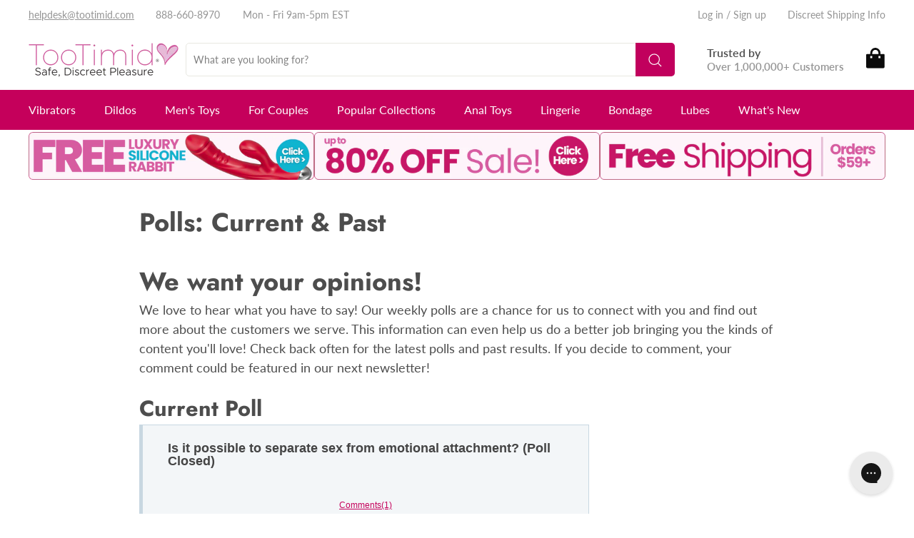

--- FILE ---
content_type: text/css
request_url: https://www.tootimid.com/cdn/shop/t/451/assets/global-banner.css?v=89102665337553362831768254576
body_size: -364
content:
.bg-color{border-radius:5px;overflow:hidden;padding:134px 0 121px}.banner-row{display:flex;align-items:center;flex-wrap:wrap;margin:0 -15px}.banner-row>*{width:50%;padding:0 15px}.banner-heading-txt{padding-left:75px;max-width:537px}.banner-heading-txt h2{color:#0b0b0b;font-size:42px;margin-bottom:42px;max-width:396px}.banner-heading-txt p{color:#0b0b0b;font-family:var(--typeBasePrimary),var(--typeBaseFallback);font-size:16px;font-weight:400;margin-bottom:35px;line-height:1.625}@media (max-width:991px){.index-global-banner .page-width{padding:0}.bg-color{border-radius:0;overflow:hidden;padding:40px 20px 44px}.banner-row>*{width:100%}.banner-item-txt{order:2}.banner-item-img{order:1}.banner-heading-txt{padding-top:30px;padding-left:0}.banner-heading-txt h2{font-size:32px;max-width:301px;margin-bottom:30px}}@media (max-width:767px){.banner-item-img{text-align:center}.banner-item-img img{max-width:300px}}.banner-item-img img{margin:0 auto}
/*# sourceMappingURL=/cdn/shop/t/451/assets/global-banner.css.map?v=89102665337553362831768254576 */


--- FILE ---
content_type: text/javascript
request_url: https://us1-config.doofinder.com/2.x/83160667-c237-40e8-928b-1bcac820d9f7.js
body_size: 3278
content:
(function (l, a, y, e, r, s, _) {
  l['DoofinderAppsObject'] = r; l[r] = l[r] || function () { (l[r].q = l[r].q || []).push(arguments) };
  s = a.createElement(y); s.async = 1; s.src = e; _ = a.getElementsByTagName(y)[0]; _.parentNode.insertBefore(s, _)
})(window, document, 'script', 'https://cdn.doofinder.com/apps/loader/2.x/loader.min.js', 'doofinderApp');

doofinderApp("config", "store", "83160667-c237-40e8-928b-1bcac820d9f7")
doofinderApp("config", "zone", "us1")

doofinderApp("config", "settings",
[{"vsn":"1.0","apps":[{"name":"layer","type":"search","options":{"trigger":"#Search, #SiteHeader > div.site-header__element.site-header__element--top > div.page-width > div > div:nth-child(6) > div > div.site-nav__icons > a.site-nav__link.site-nav__link--icon.js-search-header.medium-up--hide.js-no-transition","zone":"us1","url_hash":null},"overrides":{"autoload":{"desktop":null,"mobile":null},"layout":"FloatingEmbedded","custom_css":{"desktop":[".main-content[hidden] {\n    display: none!important;\n}\n\n\n\n.dropdown--quickSearch.is-open {\ndisplay: none !important;\n}\n\n.ob-quickSearchResults {\ndisplay: none !important;\n}\n\n.ob-pageOverlay {\ndisplay: none !important;\n}\n\n\n\n.dfd-card-title {\n    height: 60px !important;\n}\n\n.dfd-classic {\nz-index: 100000;\n}\n\n.dfd-results-grid {\ngrid-template-columns: repeat(var(--dfd-results-grid-column-count, auto-fill), var(--dfd-results-grid-column-size, minmax(200px, 5fr)));\n}\n\n.dfd-embedded .dfd-content {\npadding-left: 45px;\npadding-right: 45px;\npadding-top: 05px;\n}\n\n\n.dfd-cart-add-button svg {\nfill: white !important;\n}\n\n.dfd-cart-select-button:not(.selected) {\nfont-size: 13px;\n}\n\n\nbutton.dfd-view-all-link-button {\ncolor: white;\ntext-decoration: none;\nbackground: #DCB84A;\nborder-radius: 3px;\n}\n\n.dfd-card {\nposition: relative !important;\ndisplay: flex;\nflex-direction: column;\npadding: 5px;\nborder-width: 1px;\nborder-style: solid;\nborder-color: var(--df-neutral-outline, hsl(204, 2%, 80%));\nborder-radius: 4px;\ncolor: var(--df-neutral-high-contrast, hsl(204, 2%, 20%));\nbackground-color: white; /* Set background color to non-transparent white */\nfont-size: 14px;\ntext-align: left;\noverflow-wrap: break-word;\noutline: none;\ncursor: pointer;\ntransform: scale(0.85); /* Zoom out the element to 90% of its original size */\ntransition: transform 0.2s ease-in-out; /* Add a smooth transition for zooming */\nmargin: -5px;\n}\n\n\n/* Hover effect to reset the zoom on hover */\n.dfd-card:hover {\ntransform: scale(0.9); /* Reset the zoom on hover (normal size) */\n}\n\n.dfd-card:hover {\nbackground-color:  white; /* Set the background color to light orange when hovering */\nborder-color: black;\n}\n\n.dfd-classic.dfd-animate .dfd-layer {\nopacity: 1 !important; /* Set opacity to 1 for full opacity */\n}\n\n.dfd-classic .dfd-suggestions .dfd-title-sm {\ncolor: orange !important;\n}\n\n.dfd-classic {\nleft: inherit !important;\nmargin-left: inherit !important;\nmax-width: inherit !important;\nwidth: 100% !important;\ntop: 110px !important;\nheight: calc(100% - 130px)!important;\nz-index: 10000;\n\n}\n\n.dfd-classic .dfd-carousel-content .dfd-card {\nwidth: 220px;\n}\n\n.dfd-card-pricing {\n    display: flex;\n    flex-direction: column;   /* Stack children vertically */\n    align-items: flex-start;  /* Align text to the left */\n    justify-content: flex-start;\n    margin-left: 2px;\n    font-size: 14px;\n    /* Optional: add gap for spacing between lines */\n    gap: 4px;\n    /* Optional: set width to 100% to ensure full use of card width */\n    width: 100%;\n    /* Optional: allow text to wrap naturally */\n    white-space: normal;\n}\n\n\n.dfd-coupon-info {\n    margin-top: 6px;\n    font-size: 14px;\n    line-height: 1.4;\n    padding: 4px;\n}\n\n.dfd-coupon-highlight {\n  color: var(--colorSaleTag); /* #c5005b */\n  font-weight: 600;\n  font-size: 14px;\n}\n\n.dfd-coupon-highlight strong {\n  color: var(--colorSaleTag);\n  text-decoration: underline;\n}\n\n.dfd-card-price--final {\n  display: block;\n  margin-top: 4px;\n  font-size: 14px;\n  font-weight: 600;\n  color: #323334; /* your new requested color */\n}\n\n.dfd-coupon-price {\n  color: var(--colorSaleTag);\n  font-weight: bold;\n  margin-right: 4px;\n  font-size: 18px;        \n  font-weight: 700;\n}\n\n.dfd-card-price--original {\n  text-decoration: line-through;\n  color: #888;\n  font-weight: normal;\n  margin-left: 5px;\n}\n\n.dfd-aside > .dfd-facet:first-of-type {\n  display: none !important;\n}\n\n.dfd-card-price.dfd-card-price--left { \n  display: block !important;\n  text-align: left !important;\n  width: 100% !important;\n}\n\n/* === Add to Cart Styles === */\n\n\n/* === Add to Cart Styles END === */\n/* Pricing section layout */\n.dfd-card-row {\n  display: flex;\n  flex-direction: column;\n  align-items: flex-end;\n  padding: 10px;\n} \n\n.dfd-card-row .dfd-card-pricing {\n  align-self: center;\n  margin-bottom: 10px;\n}\n\n.dfd-card-row .dfd-cart-add-button {\n  width: 100%;\n}\n\n.dfwidget-host .df-add-to-cart-btn::after {\n  margin-left: 10px !important;\n}\n\n.dfd-card-title {\n    flex: 0 0 auto;\n    display: -webkit-box;\n    -webkit-line-clamp: var(--dfd-card-title-max-lines, 3);\n    -webkit-box-orient: vertical;\n    overflow: hidden;\n    text-overflow: ellipsis;\n    font-size: 14px;\n    font-weight: bold;\n    padding-left: 10px;\n    min-height: 48px;\n    margin-bottom: 8px;\n  padding-left: 5px;\n}\n\n.snize-ac-results {\n    display: none !important;\n}\n\n/* === Reviews and Rating Styles === */\n\n.dfd-review {\n  display: flex;\n  align-items: center;\n  margin-top: 8px;\n  width: 100%;\n  box-sizing: border-box;\n  padding-left: 5px;\n}\n\n.dfd-card-rating {\n  position: relative;\n  width: 90px; /* 5 stars x 18px, adjust if your font-size is different */\n  height: 18px;\n  display: inline-block;\n  vertical-align: middle;\n}\n\n.dfd-rating__value,\n.df-rating__placeholder {\n  position: absolute;\n  top: 0;\n  left: 0;\n  font-size: 18px;\n  letter-spacing: 2px;\n  line-height: 1;\n  white-space: nowrap;\n  width: 100%;\n  pointer-events: none;\n}\n\n.dfd-rating__value {\n  color: #D5B181;\n  overflow: hidden;\n  z-index: 2;\n}\n\n.df-rating__placeholder {\n  color: #e0e0e0;\n  z-index: 1;\n}\n\n.dfd-rating__count {\n  margin-left: 14px;\n  font-size: 15px;\n  color: #C5005B; /* Pink/magenta for review count and text */\n  vertical-align: middle;\n  position: static;\n  white-space: nowrap;\n  font-weight: 500;\n}\n\n.dfd-card-content.dfd-card-flex::after {\n    content: 'View Product';\n    display: inline-block;\n    color: #fff;\n    background-color: #C5005B;\n    font-size: 16px;\n    font-weight: 700;\n    padding: 12px 20px;\n    width: 100%;\n    text-align: center;\n    cursor: pointer;\n    border: none;\n    border-radius: 0;        /* Match the button: no rounded corners */\n    /* Remove box-shadow to match the button */\n    margin-top: 10px;\n    text-decoration: none;\n    /* Remove or comment out box-shadow for a flat look */\n    /* box-shadow: 0 2px 5px rgba(0, 0, 0, 0.2); */\n}\n\n/* Optional: Add hover effect for accessibility */\n.dfd-card-content.dfd-card-flex:hover::after {\n    background-color: #a30050;\n    color: #fff;\n}\n\n.dfd-card-row {\n    display: none !important;\n}\n\n\n\n"],"mobile":[".dropdown--quickSearch.is-open {\ndisplay: none !important;\n}\n\n.ob-quickSearchResults {\ndisplay: none !important;\n}\n\n.ob-pageOverlay {\ndisplay: none !important;\n}\n\n.dfd-classic {\nz-index: 100000;\n}\n\n.dfd-card-title {\n    height: 60px !important;\n}\n\n.dfd-results-grid {\ngrid-template-columns: repeat(var(--dfd-results-grid-column-count, auto-fill), var(--dfd-results-grid-column-size, minmax(200px, 5fr)));\n}\n\n.dfd-embedded .dfd-content {\npadding-left: 45px;\npadding-right: 45px;\npadding-top: 05px;\n}\n\n\n.dfd-cart-add-button svg {\nfill: white !important;\n}\n\n.dfd-cart-select-button:not(.selected) {\nfont-size: 13px;\n}\n\n\nbutton.dfd-view-all-link-button {\ncolor: white;\ntext-decoration: none;\nbackground: #DCB84A;\nborder-radius: 3px;\n}\n\n.dfd-card {\nposition: relative !important;\ndisplay: flex;\nflex-direction: column;\npadding: 5px;\nborder-width: 1px;\nborder-style: solid;\nborder-color: var(--df-neutral-outline, hsl(204, 2%, 80%));\nborder-radius: 4px;\ncolor: var(--df-neutral-high-contrast, hsl(204, 2%, 20%));\nbackground-color: white; /* Set background color to non-transparent white */\nfont-size: 14px;\ntext-align: left;\noverflow-wrap: break-word;\noutline: none;\ncursor: pointer;\ntransform: scale(0.85); /* Zoom out the element to 90% of its original size */\ntransition: transform 0.2s ease-in-out; /* Add a smooth transition for zooming */\nmargin: -5px;\n}\n\n\n/* Hover effect to reset the zoom on hover */\n.dfd-card:hover {\ntransform: scale(0.9); /* Reset the zoom on hover (normal size) */\n}\n\n.dfd-card:hover {\nbackground-color:  white; /* Set the background color to light orange when hovering */\nborder-color: black;\n}\n\n.dfd-classic.dfd-animate .dfd-layer {\nopacity: 1 !important; /* Set opacity to 1 for full opacity */\n}\n\n.dfd-classic .dfd-suggestions .dfd-title-sm {\ncolor: orange !important;\n}\n\n.dfd-classic {\nleft: inherit !important;\nmargin-left: inherit !important;\nmax-width: inherit !important;\nwidth: 100% !important;\ntop: 110px !important;\nheight: calc(100% - 130px)!important;\nz-index: 10000;\n\n}\n\n.dfd-classic .dfd-carousel-content .dfd-card {\nwidth: 220px;\n}\n\n.dfd-card-pricing {\n    display: flex;\n    flex-direction: column;   /* Stack children vertically */\n    align-items: flex-start;  /* Align text to the left */\n    justify-content: flex-start;\n    margin-left: 2px;\n    font-size: 14px;\n    /* Optional: add gap for spacing between lines */\n    gap: 4px;\n    /* Optional: set width to 100% to ensure full use of card width */\n    width: 100%;\n    /* Optional: allow text to wrap naturally */\n    white-space: normal;\n}\n\n\n.dfd-coupon-info {\n    margin-top: 6px;\n    font-size: 14px;\n    line-height: 1.4;\n    padding: 4px;\n}\n\n.dfd-coupon-highlight {\n  color: var(--colorSaleTag); /* #c5005b */\n  font-weight: 600;\n  font-size: 14px;\n}\n\n.dfd-coupon-highlight strong {\n  color: var(--colorSaleTag);\n  text-decoration: underline;\n}\n\n.dfd-card-price--final {\n  display: block;\n  margin-top: 4px;\n  font-size: 14px;\n  font-weight: 600;\n  color: #323334; /* your new requested color */\n}\n\n.dfd-coupon-price {\n  color: var(--colorSaleTag);\n  font-weight: bold;\n  margin-right: 4px;\n  font-size: 18px;        \n  font-weight: 700;\n}\n\n.dfd-card-price--original {\n  text-decoration: line-through;\n  color: #888;\n  font-weight: normal;\n  margin-left: 5px;\n}\n\n.dfd-aside > .dfd-facet:first-of-type {\n  display: none !important;\n}\n\n.dfd-card-price.dfd-card-price--left { \n  display: block !important;\n  text-align: left !important;\n  width: 100% !important;\n}\n\n/* === Add to Cart Styles === */\n\n\n/* === Add to Cart Styles END === */\n/* Pricing section layout */\n.dfd-card-row {\n  display: flex;\n  flex-direction: column;\n  align-items: flex-end;\n  padding: 10px;\n} \n\n.dfd-card-row .dfd-card-pricing {\n  align-self: center;\n  margin-bottom: 10px;\n}\n\n.dfd-card-row .dfd-cart-add-button {\n  width: 100%;\n}\n\n.dfwidget-host .df-add-to-cart-btn::after {\n  margin-left: 10px !important;\n}\n\n.dfd-card-title {\n    flex: 0 0 auto;\n    display: -webkit-box;\n    -webkit-line-clamp: var(--dfd-card-title-max-lines, 3);\n    -webkit-box-orient: vertical;\n    overflow: hidden;\n    text-overflow: ellipsis;\n    font-size: 14px;\n    font-weight: bold;\n    padding-left: 10px;\n    min-height: 48px;\n    margin-bottom: 8px;\n  padding-left: 5px;\n}\n\n.snize-ac-results {\n    display: none !important;\n}\n\n/* === Reviews and Rating Styles === */\n\n.dfd-review {\n  display: flex;\n  align-items: center;\n  margin-top: 8px;\n  width: 100%;\n  box-sizing: border-box;\n  padding-left: 5px;\n}\n\n.dfd-card-rating {\n  position: relative;\n  width: 90px; /* 5 stars x 18px, adjust if your font-size is different */\n  height: 18px;\n  display: inline-block;\n  vertical-align: middle;\n}\n\n.dfd-rating__value,\n.df-rating__placeholder {\n  position: absolute;\n  top: 0;\n  left: 0;\n  font-size: 18px;\n  letter-spacing: 2px;\n  line-height: 1;\n  white-space: nowrap;\n  width: 100%;\n  pointer-events: none;\n}\n\n.dfd-rating__value {\n  color: #F4AB39;\n  overflow: hidden;\n  z-index: 2;\n}\n\n.df-rating__placeholder {\n  color: #e0e0e0;\n  z-index: 1;\n}\n\n.dfd-rating__count {\n  margin-left: 14px;\n  font-size: 15px;\n  color: #C5005B; /* Pink/magenta for review count and text */\n  vertical-align: middle;\n  position: static;\n  white-space: nowrap;\n  font-weight: 500;\n}\n\n.dfd-card-content.dfd-card-flex::after {\n    content: 'View Product';\n    display: inline-block;\n    color: #fff;\n    background-color: #C5005B;\n    font-size: 16px;\n    font-weight: 700;\n    padding: 12px 20px;\n    width: 100%;\n    text-align: center;\n    cursor: pointer;\n    border: none;\n    border-radius: 0;        /* Match the button: no rounded corners */\n    /* Remove box-shadow to match the button */\n    margin-top: 10px;\n    text-decoration: none;\n    /* Remove or comment out box-shadow for a flat look */\n    /* box-shadow: 0 2px 5px rgba(0, 0, 0, 0.2); */\n}\n\n/* Optional: Add hover effect for accessibility */\n.dfd-card-content.dfd-card-flex:hover::after {\n    background-color: #a30050;\n    color: #fff;\n}\n\n.dfd-card-row {\n    display: none !important;\n}\n\n\n\n"]},"custom_properties":{"desktop":["--df-accent-primary: #C5005B;\n--df-accent-primary-hover: #AC004F;\n--df-accent-primary-active: #920043;"],"mobile":["--df-accent-primary: #C5005B;\n--df-accent-primary-hover: #AC004F;\n--df-accent-primary-active: #920043;"]},"search_query_retention":true}}],"settings":{"defaults":{"currency":"USD","language":"en","hashid":"8362cf9a5011db10677e536886031be7"},"account_code":"947e73b02ffe4145c5062773dc2438","search_engines":{"af":{"EUR":"4037f97b594169a00c380aaf77647778"},"en":{"USD":"8362cf9a5011db10677e536886031be7"}},"checkout_css_selector":".cart__page-col","checkout_summary_urls":[{"value":"/cart","match_type":"contains"},{"value":"/checkouts","match_type":"contains"},{"value":"/checkouts/*","match_type":"contains"}],"checkout_confirmation_urls":[{"value":"/thank_you","match_type":"contains"},{"value":"/thank-you","match_type":"contains"},{"value":"/checkout/*","match_type":"contains"},{"value":"/checkouts/*","match_type":"contains"}],"sales_api_integration":false,"require_cookies_consent":false,"page_type_mappings":[{"id":80830,"type":"category_pages","match_conditions":[]},{"id":80831,"type":"home","match_conditions":[]},{"id":80832,"type":"product_pages","match_conditions":[]},{"id":80833,"type":"shopping_cart","match_conditions":[]}],"register_visits":true,"register_checkouts":true,"ga4_integration":true,"integrations_list":[],"platform_integration_type":"shopify","user_history_enabled":false}}])

let hasSwitchedTab = false;

document.addEventListener('doofinder.layer.search', () => {
  hasSwitchedTab = false; // Reset on new search
});

document.addEventListener('doofinder.layer.update', () => {
  if (hasSwitchedTab) return;

  setTimeout(() => {
    const embeddedLayer = document.querySelector('.dfd-root.dfd-embedded');

    if (!embeddedLayer) return;

    const style = window.getComputedStyle(embeddedLayer);
    const isVisible = style.display !== 'none' && style.visibility !== 'hidden' && style.opacity !== '0';

    if (!isVisible) return;

    const productTab = document.querySelector('[dfd-click="change-current-index"][dfd-value-index="product"]');

    if (productTab && !productTab.classList.contains('dfd-is-selected')) {
      productTab.click();
      console.log('Forced switch to product tab');
      hasSwitchedTab = true;
    }
  }, 100);
});


window.search_timer = null;

document.addEventListener('doofinder.layer.search', event => {
  if (window.search_timer) {
    clearTimeout(window.search_timer);
  }
  window.search_timer = setTimeout(() => {
    gtag('event', 'doofinder_search', {
      'hashid': event.detail.tag._hashid,
      'search_term': event.detail.query
    });
    window.search_timer = null;
  }, 1000)
})

document.addEventListener('doofinder.layer.itemClick', event => {
  gtag('event', 'doofinder_view_item', {
    'hashid': event.detail.tag._hashid,
    'url': event.detail.url
  });
})

document.addEventListener('doofinder.layer.checkout', event => {
  gtag('event', 'doofinder_checkout', {
    'hashid': event.detail.tag._hashid,
    'url': event.detail.url
  });
})

--- FILE ---
content_type: text/javascript;charset=utf-8
request_url: https://secure.polldaddy.com/p/10559521.js
body_size: 7393
content:
var PDV_POLL_q10559521 = 'If you identify as MALE: How confident do you feel in pleasing your partner in bed?';
var PDV_share10559521 = 1;
var PDV_id10559521 = 10559521;
var PDV_w10559521 = 10559521;
var pollClosed10559521 = true;
var PDV_A10559521= new Array();
PDV_A10559521[0] = new Array(4);
PDV_A10559521[0][0] = '48889208';
PDV_A10559521[0][1] = 'Not confident - I don\'t feel confident in satisfying him/her';
PDV_A10559521[0][2] = '0';
PDV_A10559521[0][3] = '';

PDV_A10559521[1] = new Array(4);
PDV_A10559521[1][0] = '48889209';
PDV_A10559521[1][1] = 'Confident - I feel my partner feels truly satisfied in the bedroom with me';
PDV_A10559521[1][2] = '0';
PDV_A10559521[1][3] = '';

PDV_A10559521[2] = new Array(4);
PDV_A10559521[2][0] = '48889210';
PDV_A10559521[2][1] = 'Somewhat Confident - Overall I feel confident, but I feel there\'s more that I can do for him/her';
PDV_A10559521[2][2] = '0';
PDV_A10559521[2][3] = '';

PDV_A10559521[3] = new Array(4);
PDV_A10559521[3][0] = '48889211';
PDV_A10559521[3][1] = 'Other (Leave a comment)';
PDV_A10559521[3][2] = '0';
PDV_A10559521[3][3] = '';

if ( !document.getElementById('poll_style10559521') ) {
	fileref=document.createElement('style');
	fileref.setAttribute('type', 'text/css');
	fileref.setAttribute('id', 'poll_style10559521');
	var def = '#PDI_container10559521 .pds-box{width:630px;background:#f3f6f8;border-color:#c8d7e1;border-style:solid;border-width:1px 1px 1px 5px;box-sizing:border-box;color:#444;font-family:-apple-system, BlinkMacSystemFont, \"Segoe UI\", Roboto, Helvetica, Arial, sans-serif, \"Apple Color Emoji\", \"Segoe UI Emoji\", \"Segoe UI Symbol\";font-size:12px;padding:15px 35px 16px;text-align:left} #PDI_container10559521 .pds-box .poll__question-media{display:inline-block;max-width:400px;max-height:240px;overflow:hidden;padding-top:16px;margin-bottom:8px} #PDI_container10559521 .pds-box .poll__question-media::after{content:\"\";display:block;clear:both} #PDI_container10559521 .pds-box .poll__question-media audio,.pds-box .poll__question-media span{vertical-align:top;max-width:400px} #PDI_container10559521 .pds-box .poll__question-media iframe{max-width:400px;max-height:240px} #PDI_container10559521 .pds-box .poll__question-media div{background-size:cover;display:inline-block;width:400px;height:240px;position:relative;overflow:hidden} #PDI_container10559521 .pds-box .poll__question-media div img{position:absolute;max-width:unset;vertical-align:top} #PDI_container10559521 .pds-box .poll__answer-media-public{display:inline-block;max-width:150px;max-height:90px;overflow:hidden;margin-top:16px;margin-bottom:8px} #PDI_container10559521 .pds-box .poll__answer-media-public::after{content:\"\";display:block;clear:both} #PDI_container10559521 .pds-box .poll__answer-media-public audio,.pds-box .poll__answer-media-public span{vertical-align:top;max-width:150px} #PDI_container10559521 .pds-box .poll__answer-media-public iframe{max-width:150px;max-height:90px} #PDI_container10559521 .pds-box .poll__answer-media-public div{background-size:cover;display:inline-block;width:150px;height:90px;position:relative;overflow:hidden} #PDI_container10559521 .pds-box .poll__answer-media-public div img{position:absolute;max-width:unset;vertical-align:top} #PDI_container10559521 .pds-box a{outline:0} #PDI_container10559521 .pds-box br{display:none} #PDI_container10559521 .pds-box .pds-clear{display:none} #PDI_container10559521 .pds-box .pds-question-top{font-size:18px;font-weight:800;line-height:1;padding:8px 0} #PDI_container10559521 .pds-box .pds-answer{border-color:#ddd;border-style:solid;border-width:1px 0;padding:10px 0;text-indent:unset} #PDI_container10559521 .pds-box .pds-answer-group{margin:0 0 15px} #PDI_container10559521 .pds-box .pds-answer-row{align-items:center;display:flex;flex-direction:row} #PDI_container10559521 .pds-box .pds-answer > .pds-answer-group{margin:15px 0} #PDI_container10559521 .pds-box .pds-answer-group:last-child{margin-bottom:0} #PDI_container10559521 .pds-box .pds-answer-group img{border:none;max-width:100%} #PDI_container10559521 .pds-box .pds-answer-input{display:inline-flex;margin:0 10px 0 0;align-self:flex-start} #PDI_container10559521 .pds-box .pds-input-label{cursor:pointer;display:inline-flex;flex:1;line-height:125%;word-break:break-word} #PDI_container10559521 .pds-box .pds-other-label{cursor:pointer;display:inline-flex;line-height:125%} #PDI_container10559521 .pds-box .pds-answer-other{display:inline-flex;flex:1;margin:0 0 0 10px} #PDI_container10559521 .pds-box .pds-textfield{background:#FFF;border:1px solid #DDD;font-size:12px;padding:2px;width:100%} #PDI_container10559521 .pds-box .pds-feedback-group{display:flex;flex-direction:column;margin:0 0 15px} #PDI_container10559521 .pds-box .pds-feedback-group:last-child{margin-bottom:0} #PDI_container10559521 .pds-box .pds-feedback-label{display:flex} #PDI_container10559521 .pds-box .pds-feedback-label .pds-answer-text{flex:1;overflow:hidden;text-align:left;text-overflow:ellipsis;white-space:nowrap} #PDI_container10559521 .pds-box .pds-feedback-label .pds-feedback-result{text-align:right} #PDI_container10559521 .pds-box .pds-feedback-per{font-weight:700} #PDI_container10559521 .pds-box .pds-feedback-votes{font-weight:400} #PDI_container10559521 .pds-box .pds-answer-feedback{background-color:#f1f1f1;border:1px solid #d1d1d1;box-sizing:border-box;height:20px;margin:5px 0 0;width:100%} #PDI_container10559521 .pds-box .pds-answer-feedback-bar{background-color:#668eaa;height:100%} #PDI_container10559521 .pds-box .pds-vote-button,.pds-box .pds-vote-button-load{background-color:#668eaa;border:0;border-radius:5px;color:#fff;cursor:pointer;font-size:14px;padding:6px 24px;text-decoration:none;display:inline-block} #PDI_container10559521 .pds-box .pds-vote-button:hover{background-color:#276FAC} #PDI_container10559521 .pds-box .pds-vote-button:focus{background-color:#276FAC} #PDI_container10559521 .pds-box .pds-vote-button-load{background-color:#276FAC} #PDI_container10559521 .pds-box .pds-vote{padding:25px 0 0;text-align:center} #PDI_container10559521 .pds-box .pds-links,.pds-box .pds-links-back{display:flex;justify-content:center;text-align:center;flex-direction:column;margin-top:8px} #PDI_container10559521 .pds-box .pds-links a,.pds-box .pds-links-back a{color:#276FAC;display:inline-flex;font-size:12px;font-weight:400;line-height:24px;text-decoration:none;align-self:center} #PDI_container10559521 .pds-box .pds-links a:first-child,.pds-box .pds-links-back a:first-child{margin:0} #PDI_container10559521 .pds-box .pds-links a:hover,.pds-box .pds-links-back a:hover{text-decoration:underline} #PDI_container10559521 .pds-box .pds-links a:focus,.pds-box .pds-links-back a:focus{outline:1px dotted #276FAC} #PDI_container10559521 .pds-box .pds-comments span{font-weight:400} #PDI_container10559521 .pds-box .pds-total-votes{margin:10px 0 0} #PDI_container10559521 .pds-box .pds-total-votes span{font-weight:700} #PDI_container10559521 .pds-box #pds-sharing{align-items:center;display:flex;flex-direction:column;margin:15px 0 0} #PDI_container10559521 .pds-box .pds-sharing-facebook{margin:0 0 10px!important}@media only screen and (max-width: 650px){#PDI_container10559521 .pds-box{width:300px} #PDI_container10559521 .pds-box .poll__question-media{display:inline-block;max-width:224px;max-height:134.4px;overflow:hidden;padding-top:16px;margin-bottom:8px} #PDI_container10559521 .pds-box .poll__question-media::after{content:\"\";display:block;clear:both} #PDI_container10559521 .pds-box .poll__question-media audio,.pds-box .poll__question-media span{vertical-align:top;max-width:224px} #PDI_container10559521 .pds-box .poll__question-media iframe{max-width:224px;max-height:134.4px} #PDI_container10559521 .pds-box .poll__question-media div{background-size:cover;display:inline-block;width:224px;height:134.4px;position:relative;overflow:hidden} #PDI_container10559521 .pds-box .poll__question-media div img{position:absolute;max-width:unset;vertical-align:top} #PDI_container10559521 .pds-box .poll__answer-media-public{display:inline-block;max-width:150px;max-height:90px;overflow:hidden;margin-top:16px;margin-bottom:8px} #PDI_container10559521 .pds-box .poll__answer-media-public::after{content:\"\";display:block;clear:both} #PDI_container10559521 .pds-box .poll__answer-media-public audio,.pds-box .poll__answer-media-public span{vertical-align:top;max-width:150px} #PDI_container10559521 .pds-box .poll__answer-media-public iframe{max-width:150px;max-height:90px} #PDI_container10559521 .pds-box .poll__answer-media-public div{background-size:cover;display:inline-block;width:150px;height:90px;position:relative;overflow:hidden} #PDI_container10559521 .pds-box .poll__answer-media-public div img{position:absolute;max-width:unset;vertical-align:top}}';
	if ( is_secure() ){
		def = def.replace(/http:\/\/i.polldaddy/g,'https://polldaddy');
		def = def.replace(/http:\/\/s3.wordpress/g,'https://s-ssl.wordpress');
	} 
	if ( fileref.styleSheet ) { // IE
		fileref.styleSheet.cssText = def;
	} else { // the world
		fileref.appendChild(document.createTextNode(def));
	}
	document.getElementsByTagName('head').item(0).appendChild(fileref);
}
if( !document.getElementById('PDI_container10559521') ) {
	document.write("<a name='pd_a_10559521'></a><div class='PDS_Poll' id='PDI_container10559521'></div>");
};
document.getElementById('PDI_container10559521').innerHTML = '<div class="pds-box" > <div class="pds-box-outer"> <div class="pds-box-inner"> <div class="pds-box-top"> <div class="pds-question" role="heading" aria-level="2"> <div class="pds-question-outer"> <div class="pds-question-inner"> <div class="pds-question-top" tabindex="-1" id="question-top-10559521"> If you identify as MALE: How confident do you feel in pleasing your partner in bed? ( Poll Closed ) </div> </div> </div> </div> <ul class="pds-answer" tabindex="1" id="pds-results"> <li class="pds-feedback-group"> <label class="pds-feedback-label"> <span class="pds-answer-text" title="Confident - I feel my partner feels truly satisfied in the bedroom with me"> Confident - I feel my partner feels truly satisfied in the bedroom with me </span><span class="pds-feedback-result"><span class="pds-feedback-per">&nbsp;55.98%</span><span class="pds-feedback-votes">&nbsp;</span></span> </label> <span class="pds-clear" style="display: block;clear: both;height:1px;line-height:1px;">&nbsp;</span> <div class="pds-answer-feedback" id="PDI_feedback0"> <div class="pds-answer-feedback-bar" style="width:55.98%"></div> </div> <span class="pds-clear" style="display: block;clear: both;height:1px;line-height:1px;">&nbsp;</span> </li> <li class="pds-feedback-group"> <label class="pds-feedback-label"> <span class="pds-answer-text" title="Somewhat Confident - Overall I feel confident, but I feel there&#039;s more that I can do for him/her"> Somewhat Confident - Overall I feel confident, but I feel there&#039;s more that I can do for him/her </span><span class="pds-feedback-result"><span class="pds-feedback-per">&nbsp;36.29%</span><span class="pds-feedback-votes">&nbsp;</span></span> </label> <span class="pds-clear" style="display: block;clear: both;height:1px;line-height:1px;">&nbsp;</span> <div class="pds-answer-feedback" id="PDI_feedback1"> <div class="pds-answer-feedback-bar" style="width:36.29%"></div> </div> <span class="pds-clear" style="display: block;clear: both;height:1px;line-height:1px;">&nbsp;</span> </li> <li class="pds-feedback-group"> <label class="pds-feedback-label"> <span class="pds-answer-text" title="Not confident - I don&#039;t feel confident in satisfying him/her"> Not confident - I don&#039;t feel confident in satisfying him/her </span><span class="pds-feedback-result"><span class="pds-feedback-per">&nbsp;5.02%</span><span class="pds-feedback-votes">&nbsp;</span></span> </label> <span class="pds-clear" style="display: block;clear: both;height:1px;line-height:1px;">&nbsp;</span> <div class="pds-answer-feedback" id="PDI_feedback2"> <div class="pds-answer-feedback-bar" style="width:5.02%"></div> </div> <span class="pds-clear" style="display: block;clear: both;height:1px;line-height:1px;">&nbsp;</span> </li> <li class="pds-feedback-group"> <label class="pds-feedback-label"> <span class="pds-answer-text" title="Other:"> Other: </span><span class="pds-feedback-result"><span class="pds-feedback-per">&nbsp;2.32%</span><span class="pds-feedback-votes">&nbsp;</span></span> </label> <span class="pds-clear" style="display: block;clear: both;height:1px;line-height:1px;">&nbsp;</span> <div class="pds-answer-feedback" id="PDI_feedback3"> <div class="pds-answer-feedback-bar" style="width:2.32%"></div> </div> <span class="pds-clear" style="display: block;clear: both;height:1px;line-height:1px;">&nbsp;</span> </li> <li class="pds-feedback-group"> <label class="pds-feedback-label"> <span class="pds-answer-text" title="Other (Leave a comment)"> Other (Leave a comment) </span><span class="pds-feedback-result"><span class="pds-feedback-per">&nbsp;0.39%</span><span class="pds-feedback-votes">&nbsp;</span></span> </label> <span class="pds-clear" style="display: block;clear: both;height:1px;line-height:1px;">&nbsp;</span> <div class="pds-answer-feedback" id="PDI_feedback4"> <div class="pds-answer-feedback-bar" style="width:1%"></div> </div> <span class="pds-clear" style="display: block;clear: both;height:1px;line-height:1px;">&nbsp;</span> </li> </ul> <div id="pds-sharing" style="display: flex; flex-direction: row !important; width: 100%; flex-wrap: wrap; align-items: center; justify-content: center;"> <div style="align-items:center; justify-content:center; flex: 49%;" class="pds-sharing-twitter"> <iframe src="' + ( is_secure() ? 'https:' : '' + ( is_secure() ? 'https:' : 'http:' ) + '' ) + '//platform.twitter.com/widgets/tweet_button.html?url=' + encodeURIComponent( window.location.href ) + ( window.location.href.indexOf( '#' ) ? '' : '%23pd_a_10559521' ) + '&amp;text=If%20you%20identify%20as%20MALE%3A%20How%20confident%20do%20you%20feel%20in%20pleasing%20your%20partner%20in%20bed%3F" allowtransparency="true" name="pds-twitter-iframe" frameborder="0" scrolling="no" style="height:20px; width: 100%; margin: 0px; padding: 0px;"></iframe> </div> <div class="pds-sharing-facebook" style="flex: 49%; margin: 0 !important;"> <iframe src="' + ( is_secure() ? 'https:' : '' + ( is_secure() ? 'https:' : 'http:' ) + '' ) + '//www.facebook.com/plugins/like.php?href=' + encodeURIComponent( window.location.href ) + '%23pd_a_10559521&amp;layout=button_count&amp;send=true&amp;show_faces=false&amp;width=450&amp;action=like&amp;colorscheme=light&amp;height=20" scrolling="no" frameborder="0" style="border:none; overflow:hidden; width:100%; height:20px; margin: 0px; padding: 0px;" allowTransparency="true"></iframe> </div> </div> <div class="pds-vote"> <div class="pds-totalvotes-outer"> <span class="pds-links-back"> <a target="_blank" class="pds-comments" href="https://poll.fm/10559521/results">Comments <span>(0)</span></a> <br/> </span> <span class="pds-clear" style="display: block;clear: both;height:1px;line-height:1px;">&nbsp;</span> </div> </div> </div> </div> </div> </div>';

//v3.6 2023-06-21
function Sanitize(a){var b=a||{};this.config={};this.config.elements=b.elements?b.elements:[];this.config.attributes=b.attributes?b.attributes:{};this.config.attributes[Sanitize.ALL]=this.config.attributes[Sanitize.ALL]?this.config.attributes[Sanitize.ALL]:[];this.config.allow_comments=b.allow_comments?b.allow_comments:!1;this.allowed_elements={};this.config.protocols=b.protocols?b.protocols:{};this.config.add_attributes=b.add_attributes?b.add_attributes:{};this.dom=b.dom?b.dom:document;for(a=0;a<
this.config.elements.length;a++)this.allowed_elements[this.config.elements[a]]=!0;this.config.remove_element_contents={};this.config.remove_all_contents=!1;if(b.remove_contents)if(b.remove_contents instanceof Array)for(a=0;a<b.remove_contents.length;a++)this.config.remove_element_contents[b.remove_contents[a]]=!0;else this.config.remove_all_contents=!0;this.transformers=b.transformers?b.transformers:[]}Sanitize.REGEX_PROTOCOL=/^([A-Za-z0-9\+\-\.&;\*\s]*?)(?::|&*0*58|&*x0*3a)/i;Sanitize.RELATIVE="__RELATIVE__";
Sanitize.ALL="__ALL__";
Sanitize.prototype.clean_node=function(a){function b(a,b){var c;for(c=0;c<b.length;c++)if(b[c]==a)return c;return-1}function c(){var a=[],b={},c,d;for(c=0;c<arguments.length;c++)if(arguments[c]&&arguments[c].length)for(d=0;d<arguments[c].length;d++)b[arguments[c][d]]||(b[arguments[c][d]]=!0,a.push(arguments[c][d]));return a}function m(a){switch(a.nodeType){case 1:var f,l;var d=[];var n=a;var g=!1;for(f=0;f<this.transformers.length;f++){var e=this.transformers[f]({allowed_elements:this.allowed_elements,config:this.config,
node:a,node_name:a.nodeName.toLowerCase(),whitelist_nodes:this.whitelist_nodes,dom:this.dom});if(null!=e)if("object"==typeof e){if(e.whitelist_nodes&&e.whitelist_nodes instanceof Array)for(g=0;g<e.whitelist_nodes.length;g++)-1==b(e.whitelist_nodes[g],this.whitelist_nodes)&&this.whitelist_nodes.push(e.whitelist_nodes[g]);g=e.whitelist?!0:!1;e.attr_whitelist&&(d=c(d,e.attr_whitelist));n=e.node?e.node:n}else throw Error("transformer output must be an object or null");}a=n;f=a.nodeName.toLowerCase();
n=this.current_element;if(this.allowed_elements[f]||g){this.current_element=this.dom.createElement(a.nodeName);n.appendChild(this.current_element);g=this.config.attributes;g=c(g[f],g[Sanitize.ALL],d);for(d=0;d<g.length;d++){var h=g[d];if(e=a.attributes[h]){var k=!0;this.config.protocols[f]&&this.config.protocols[f][h]&&(k=this.config.protocols[f][h],k=(l=e.value.toLowerCase().match(Sanitize.REGEX_PROTOCOL))?-1!=b(l[1],k):-1!=b(Sanitize.RELATIVE,k));k&&(k=document.createAttribute(h),k.value=e.value,
this.current_element.setAttributeNode(k))}}if(this.config.add_attributes[f])for(h in this.config.add_attributes[f])k=document.createAttribute(h),k.value=this.config.add_attributes[f][h],this.current_element.setAttributeNode(k)}else if(-1!=b(a,this.whitelist_nodes)){for(this.current_element=a.cloneNode(!0);0<this.current_element.childNodes.length;)this.current_element.removeChild(this.current_element.firstChild);n.appendChild(this.current_element)}if(!this.config.remove_all_contents&&!this.config.remove_element_contents[f])for(d=
0;d<a.childNodes.length;d++)m.call(this,a.childNodes[d]);this.current_element.normalize&&this.current_element.normalize();this.current_element=n;break;case 3:h=a.cloneNode(!1);this.current_element.appendChild(h);break;case 5:h=a.cloneNode(!1);this.current_element.appendChild(h);break;case 8:this.config.allow_comments&&(h=a.cloneNode(!1),this.current_element.appendChild(h));break;default:console&&console.log&&console.log("unknown node type",a.nodeType)}}var l=this.dom.createDocumentFragment();this.current_element=
l;this.whitelist_nodes=[];for(i=0;i<a.childNodes.length;i++)m.call(this,a.childNodes[i]);l.normalize&&l.normalize();return l};"function"===typeof define&&define("sanitize",[],function(){return Sanitize});var a2a_track_pub="polldaddy",a2a_no_3p=1,PD_ck10559521=0,PD_ck_name10559521="PD_poll_"+PDV_id10559521,PDV_n10559521="",PD_button10559521,PDV_nurl10559521="https://poll.fm/n/"+("undefined"!==typeof PDV_h10559521?PDV_h10559521:PDV_id10559521)+"/"+PDV_id10559521+(PDV_w10559521!=PDV_id10559521?"/"+PDV_w10559521:"");
function _$(a){return document.getElementById(a)}function is_secure(){return"https:"===document.location.protocol}function getHead(){return document.getElementsByTagName("head").item(0)}
if(0==pollClosed10559521){var PDV_server10559521="https://polls.polldaddy.com",AA10559521=[],PDV_html10559521='<form style="margin-bottom: 0px; margin-top: 0px;" name="PDI_form10559521" id="PDI_form10559521">';PDV_html10559521+='<div class="css-box pds-box"><div class="css-box-outer pds-box-outer">';PDV_html10559521+='<div class="css-box-inner pds-box-inner"><div class="css-box-top pds-box-top">';PDV_html10559521+='<div class="css-question pds-question"><div class="css-question-outer pds-question-outer">';PDV_html10559521+='<div class="css-question-inner pds-question-inner"><div class="css-question-top pds-question-top">';
PDV_html10559521+=PDV_POLL_medID10559521;PDV_html10559521+="<div>"+prepare_HTML_10559521(PDV_POLL_q10559521)+"</div>";PDV_html10559521+='</div></div></div></div><div class="css-answer pds-answer"><span id="pds-answer10559521" role="group" aria-label="'+PDV_POLL_q10559521+'"></span>';PDV_html10559521+='</div><div class="css-vote pds-vote"><div class="css-votebutton-outer pds-votebutton-outer">';""==PDV_l3_10559521&&(PDV_l3_10559521="Vote");PDV_html10559521+='<button id="pd-vote-button10559521" type="submit" class="css-vote-button pds-vote-button" value="'+PDV_l3_10559521+
'">'+PDV_l3_10559521+"</button>";PDV_html10559521+="</form>";PDV_html10559521+='<span class="css-links pds-links">';PDV_html10559521=2==PDV_pr10559521?PDV_html10559521+"<br/>":PDV_html10559521+('<a href="javascript:PD_vote10559521(1);" class="css-view-results pds-view-results">'+PDV_l1_10559521+"</a><br/>");1==PDV_lnk10559521&&(PDV_html10559521+='<a href="https://crowdsignal.com/pricing/?ad=poll-front" target="_blank" class="css-pd-link pds-pd-link">Crowdsignal.com</a>');PDV_html10559521+='<span class="css-clear pds-clear"></span>';PDV_html10559521+='</span><span class="css-clear pds-clear"></span>';
PDV_html10559521+="</div></div></div></div></div></div></div>";for(PDV_x=0;PDV_x<PDV_A10559521.length;PDV_x++)AA10559521[PDV_x]='<div class="css-answer-group pds-answer-group">',AA10559521[PDV_x]+=PDV_A10559521[PDV_x][3],AA10559521[PDV_x]+='<div class="css-answer-row pds-answer-row">',0==PDV_pt10559521?(AA10559521[PDV_x]+='<span class="css-answer-input pds-answer-input">',AA10559521[PDV_x]+='<input class="css-radiobutton pds-radiobutton" type="radio" id="PDI_answer'+PDV_A10559521[PDV_x][0]+'" value="'+PDV_A10559521[PDV_x][0]+'" name="PDI_answer10559521" />'):
(AA10559521[PDV_x]+='<span class="css-answer-input pds-answer-input">',AA10559521[PDV_x]+='<input class="css-checkbox pds-checkbox" type="checkbox" id="PDI_answer'+PDV_A10559521[PDV_x][0]+'" value="'+PDV_A10559521[PDV_x][0]+'" name="PDI_answer'+PDV_A10559521[PDV_x][0]+'" onclick="javascript:PDF_mc10559521(this);" />'),AA10559521[PDV_x]+="</span>",AA10559521[PDV_x]+='<label for="PDI_answer'+PDV_A10559521[PDV_x][0]+'" class="css-input-label pds-input-label">',AA10559521[PDV_x]+='<span class="css-answer-span pds-answer-span">'+prepare_HTML_10559521(PDV_A10559521[PDV_x][1])+
"</span>",AA10559521[PDV_x]+='</label><span class="css-clear pds-clear">',AA10559521[PDV_x]+="</span>",AA10559521[PDV_x]+="</div>",AA10559521[PDV_x]+="</div>";if(1==PDV_po10559521){var answerOtherHTML="";answerOtherHTML+='<div class="css-answer-group pds-answer-group">';answerOtherHTML+='<div class="css-answer-row pds-answer-row">';0==PDV_pt10559521&&(answerOtherHTML+='<span class="css-answer-input pds-answer-input"><input type="radio" name="PDI_answer10559521" id="PDI_answerOther10559521" value="other" class="css-radiobutton pds-radiobutton"/></span>');
answerOtherHTML+='<label for="PDI_answerOther10559521" class="css-other-label pds-other-label">';answerOtherHTML+='<span class="css-answer-span pds-answer-span">';answerOtherHTML+=PDV_l2_10559521;answerOtherHTML+="</span></label>";answerOtherHTML+='<span class="css-answer-other pds-answer-other">';answerOtherHTML+='<input class="css-textfield pds-textfield" aria-labelledby="'+PDV_l2_10559521+'" type="text" maxlength="80" id="PDI_OtherText10559521" name="PDI_OtherText10559521" onclick="PDF_checkOther10559521();" onchange="PDF_checkOther10559521(true);" /></span>';
answerOtherHTML+='<span class="css-clear pds-clear"></span>';answerOtherHTML+="</div>";answerOtherHTML+="</div>";answerOtherHTML+="</span>"}}
function PDF_mc10559521(a){if(1<PDV_pt10559521){var b=0;for(i=0;i<AA10559521.length;i++)r=_$(AA10559521[i].substring(AA10559521[i].indexOf("id=")+4,AA10559521[i].indexOf('"',AA10559521[i].indexOf("id=")+4))),"checkbox"==r.type&&r.checked&&(b+=1);1==PDV_po10559521&&0<_$("PDI_OtherText10559521").value.length&&(b+=1);b>PDV_pt10559521&&(a.checked=!1,a.disabled=!0);if(b>=PDV_pt10559521)for(i=0;i<AA10559521.length;i++)r=_$(AA10559521[i].substring(AA10559521[i].indexOf("id=")+4,AA10559521[i].indexOf('"',AA10559521[i].indexOf("id=")+4))),"checkbox"!=r.type||r.checked||(r.disabled=!0);
else for(1==PDV_po10559521&&(_$("PDI_OtherText10559521").disabled=!1),i=0;i<AA10559521.length;i++)r=_$(AA10559521[i].substring(AA10559521[i].indexOf("id=")+4,AA10559521[i].indexOf('"',AA10559521[i].indexOf("id=")+4))),"checkbox"!=r.type||r.checked||(r.disabled=!1)}}
function PDF_a10559521(){PDF_o10559521();if(0==PDV_pt10559521){for(var a=0;a<AA10559521.length;a++){var b=_$(AA10559521[a].substring(AA10559521[a].indexOf("id=")+4,AA10559521[a].indexOf('"',AA10559521[a].indexOf("id=")+4)));if(b.checked)return b.value+","}return(b=_$("PDI_answerOther10559521"))?b.checked?b.value+",":"":""}for(a=0;a<AA10559521.length;a++)b=_$(AA10559521[a].substring(AA10559521[a].indexOf("id=")+4,AA10559521[a].indexOf('"',AA10559521[a].indexOf("id=")+4))),"checkbox"==b.type&&b.checked&&(PDV_a10559521=PDV_a10559521+b.value+",");return PDV_a10559521}
function PDF_o10559521(a){1==PDV_po10559521&&(PDV_o10559521=_$("PDI_OtherText10559521").value)}
function PDF_checkOther10559521(a){var b=!1;a&&0==_$("PDI_OtherText10559521").value.length&&(b=!0);if(0==PDV_pt10559521)a&&b?_$("PDI_answerOther10559521").checked=!1:_$("PDI_answerOther10559521").checked=!0;else if(1<PDV_pt10559521){var c=1;obj=_$("PDI_OtherText10559521");a&&b&&(c=0);for(i=0;i<AA10559521.length;i++)r=_$(AA10559521[i].substring(AA10559521[i].indexOf("id=")+4,AA10559521[i].indexOf('"',AA10559521[i].indexOf("id=")+4))),"checkbox"==r.type&&r.checked&&(c+=1);if(c>PDV_pt10559521)for(obj.disabled=!0,obj.value="",i=0;i<AA10559521.length;i++)r=_$(AA10559521[i].substring(AA10559521[i].indexOf("id=")+
4,AA10559521[i].indexOf('"',AA10559521[i].indexOf("id=")+4))),"checkbox"!=r.type||r.checked||(r.disabled=!0);else if(c<PDV_pt10559521)for(obj.disabled=!1,i=0;i<AA10559521.length;i++)r=_$(AA10559521[i].substring(AA10559521[i].indexOf("id=")+4,AA10559521[i].indexOf('"',AA10559521[i].indexOf("id=")+4))),"checkbox"!=r.type||r.checked||(r.disabled=!1)}}
function PD_prevote10559521(a){a.preventDefault();if(a.pageX){var b=a.pageX;a=a.pageY}else b=a.clientX,a=a.clientY;if(0==b&&0==a)return!1;-1==PDV_def10559521.indexOf("input.pds-votebutton")&&(PD_button10559521.className="css-vote-button-lead pds-vote-button-load");b=document.createElement("SCRIPT");b.charset="utf-8";b.src=PDV_nurl10559521+"?"+(new Date).getTime();getHead().appendChild(b)}
function PD_vote10559521(a){var b=PDF_getTags10559521(),c=PDV_server10559521+"/vote-js.php?p="+PDV_id10559521+(PDV_w10559521!=PDV_id10559521?"&w="+PDV_w10559521:""),m=!1;1!=a&&(PDV_a10559521="",PDV_a10559521=PDF_a10559521(_$("PDI_form10559521")),0==PDV_a10559521.length&&0==PDV_o10559521.length?(m=!0,alert(PDV_l4_10559521),-1==PDV_def10559521.indexOf("input.pds-votebutton")&&(PD_button10559521.className="css-vote-button pds-vote-button")):(0<PDV_b10559521&&(PDF_getCookie10559521(PD_ck_name10559521)?PD_ck10559521=1:PDF_setCookie10559521(PD_ck_name10559521)),c+="&b="+PDV_b10559521+"&a="+PDV_a10559521+"&o="+PDF_urlEncode10559521(PDV_o10559521)+
"&va="+PDV_va10559521+"&cookie="+PD_ck10559521+(0<b.length?"&tags="+b:"")+(0<PDV_n10559521.length?"&n="+PDV_n10559521:"")+"&url="+escape(location.href)));m||(a=document.createElement("SCRIPT"),a.charset="utf-8",a.src=c,getHead().appendChild(a))}function PDF_getTags10559521(){if("undefined"==typeof pd_tags)return"10559521-src:poll-embed";"10559521-src"in pd_tags||(pd_tags["10559521-src"]="poll-embed");var a="",b;for(b in pd_tags)a+=PDF_urlEncode10559521(b)+":"+PDF_urlEncode10559521(pd_tags[b])+";";return a.slice(0,-1)}
function PDF_urlEncode10559521(a){return encodeURIComponent(a).replace(/%20/g,"+").replace(/!/g,"%21").replace(/'/g,"%27").replace(/\(/g,"%28").replace(/\)/g,"%29").replace(/\*/g,"%2A").replace(/~/g,"%7E")}function PDF_rand10559521(a){var b=a.length;if(0==b)return!1;for(;--b;){var c=Math.floor(Math.random()*(b+1)),m=a[b];a[b]=a[c];a[c]=m}return a}
function PDF_loadStyleSheet10559521(){var a=document.createElement("style");a.setAttribute("type","text/css");a.setAttribute("id","poll_style10559521");a.styleSheet?a.styleSheet.cssText=PDV_def10559521:a.appendChild(document.createTextNode(PDV_def10559521));getHead().appendChild(a)}
function PDV_go10559521(){_$("poll_style10559521")||PDF_loadStyleSheet10559521();_$("PDI_container10559521")||document.write('<a name="pd_a_10559521" style="display: inline; padding: 0px; margin: 0px;"></a><div class="CSS_Poll PDS_Poll" id="PDI_container10559521"></div>');"undefined"!==typeof supercookie&&"object"!==typeof sc&&(sc=new supercookie);_$("PDI_container10559521").innerHTML=PDV_html10559521;PDV_POLLRAND10559521&&(AA10559521=PDF_rand10559521(AA10559521));y10559521="";for(x10559521=0;x10559521<AA10559521.length;x10559521++)y10559521+=AA10559521[x10559521];PDV_po10559521&&answerOtherHTML&&(y10559521+=
answerOtherHTML);_$("pds-answer10559521").innerHTML=y10559521;PD_button10559521=_$("pd-vote-button10559521");PD_addEventListener10559521();"function"==typeof PDF_callback10559521&&PDF_callback10559521('{"id":'+PDV_id10559521+',"result":"load"}')}
function PDF_setCookie10559521(a){var b=(new Date).getTime(),c=2592E6;"undefined"!==typeof PDV_expire10559521&&(c=1E3*parseInt(PDV_expire10559521));c=new Date(b+c);"undefined"!==typeof PDV_version10559521&&(a+=0<PDV_version10559521?"_"+PDV_version10559521:"");PDF_log10559521("Cookie Name: "+a);"object"==typeof sc&&"function"==typeof sc.set?(PDF_log10559521("SET supercookie"),sc.set(a,escape(b))):(PDF_log10559521("SET standard cookie"),document.cookie=a+"="+escape(b)+";expires="+c.toGMTString()+";path=/;domain=")}
function PDF_getCookie10559521(a){var b="",c=0;"undefined"!==typeof PDV_version10559521&&(a+=0<PDV_version10559521?"_"+PDV_version10559521:"");"undefined"!==typeof PDV_expire10559521&&(c=1E3*parseInt(PDV_expire10559521));PDF_log10559521("Cookie Name: "+a);if("object"==typeof sc&&"function"==typeof sc.get)PDF_log10559521("GET supercookie"),b=sc.get(a);else{PDF_log10559521("GET standard cookie");var m=document.cookie.split(";");for(i=0;i<m.length;i++){var l=m[i].split("=");var p=l[0].replace(/^\s+|\s+$/g,"");if(p==a){1<l.length&&(b=unescape(l[1].replace(/^\s+|\s+$/g,
"")));break}}}PDF_log10559521("Cookie Value: "+b);if("true"==b)return!0;a=(new Date).getTime();cookie_time=parseInt(b);expire_time=cookie_time+c;return 0<c&&0<cookie_time&&a<expire_time?!0:!1}function PDF_callback10559521(a){"function"==typeof pd_callback?pd_callback(a):"function"==typeof pd_callback_10559521&&pd_callback_10559521(a)}
function get_sanitizer_10559521(){return new Sanitize({elements:"a b blockquote br cite code dd dl dt em i li ol p pre q small strike strong sub sup u ul img".split(" "),attributes:{a:["href"],blockquote:["cite"],q:["cite"],img:"align alt height src title width".split(" ")},add_attributes:{a:{rel:"nofollow"}},protocols:{a:{href:["ftp","http","https","mailto",Sanitize.RELATIVE]},blockquote:{cite:["http","https",Sanitize.RELATIVE]},q:{cite:["http","https",Sanitize.RELATIVE]},img:{src:["http","https",Sanitize.RELATIVE]}}})}
function sanitize_HTML_10559521(a){var b=document.implementation.createHTMLDocument().body;b.innerHTML=a;cleaned_fragment=get_sanitizer_10559521().clean_node(b);b=document.implementation.createHTMLDocument().body;b.appendChild(cleaned_fragment);return b.innerHTML}function unescape_HTML_10559521(a){var b=document.implementation.createHTMLDocument().body;b.innerHTML=a;return void 0!==b.innerText?b.innerText:b.textContent}function prepare_HTML_10559521(a){return sanitize_HTML_10559521(a)}
function PD_addEventListener10559521(){var a=_$("PDI_form10559521");a&&"undefined"!=typeof PD_button10559521&&a.addEventListener("submit",PD_prevote10559521,!1)}function PDF_log10559521(a){"undefined"!==typeof _debug&&_debug&&"undefined"!==typeof console&&null!=console&&console.log(a)}0==pollClosed10559521&&PDV_go10559521();


--- FILE ---
content_type: text/json
request_url: https://conf.config-security.com/model
body_size: 83
content:
{"title":"recommendation AI model (keras)","structure":"release_id=0x3d:58:5d:7a:7d:23:60:52:28:44:7a:52:5f:2f:62:2f:4c:6c:3b:6d:64:6f:69:67:73:57:2a:5d:37;keras;y3xv3twx5rz2lisnrtwniqkukmkdx6vb0761isro9x0hcpvvq8treneq1a30hiwvtzkobdvp","weights":"../weights/3d585d7a.h5","biases":"../biases/3d585d7a.h5"}

--- FILE ---
content_type: text/javascript;charset=utf-8
request_url: https://secure.polldaddy.com/p/10559523.js
body_size: 7394
content:
var PDV_POLL_q10559523 = 'If you identify as FEMALE: How confident do you feel in pleasing your partner in bed?';
var PDV_share10559523 = 1;
var PDV_id10559523 = 10559523;
var PDV_w10559523 = 10559523;
var pollClosed10559523 = true;
var PDV_A10559523= new Array();
PDV_A10559523[0] = new Array(4);
PDV_A10559523[0][0] = '48889219';
PDV_A10559523[0][1] = 'Not confident - I don\'t feel confident in satisfying him/her';
PDV_A10559523[0][2] = '0';
PDV_A10559523[0][3] = '';

PDV_A10559523[1] = new Array(4);
PDV_A10559523[1][0] = '48889220';
PDV_A10559523[1][1] = 'Confident - I feel my partner feels truly satisfied in the bedroom with me';
PDV_A10559523[1][2] = '0';
PDV_A10559523[1][3] = '';

PDV_A10559523[2] = new Array(4);
PDV_A10559523[2][0] = '48889221';
PDV_A10559523[2][1] = 'Somewhat Confident - Overall I feel confident, but I feel there\'s more that I can do for him/her';
PDV_A10559523[2][2] = '0';
PDV_A10559523[2][3] = '';

PDV_A10559523[3] = new Array(4);
PDV_A10559523[3][0] = '48889222';
PDV_A10559523[3][1] = 'Other (Leave a comment)';
PDV_A10559523[3][2] = '0';
PDV_A10559523[3][3] = '';

if ( !document.getElementById('poll_style10559523') ) {
	fileref=document.createElement('style');
	fileref.setAttribute('type', 'text/css');
	fileref.setAttribute('id', 'poll_style10559523');
	var def = '#PDI_container10559523 .pds-box{width:630px;background:#f3f6f8;border-color:#c8d7e1;border-style:solid;border-width:1px 1px 1px 5px;box-sizing:border-box;color:#444;font-family:-apple-system, BlinkMacSystemFont, \"Segoe UI\", Roboto, Helvetica, Arial, sans-serif, \"Apple Color Emoji\", \"Segoe UI Emoji\", \"Segoe UI Symbol\";font-size:12px;padding:15px 35px 16px;text-align:left} #PDI_container10559523 .pds-box .poll__question-media{display:inline-block;max-width:400px;max-height:240px;overflow:hidden;padding-top:16px;margin-bottom:8px} #PDI_container10559523 .pds-box .poll__question-media::after{content:\"\";display:block;clear:both} #PDI_container10559523 .pds-box .poll__question-media audio,.pds-box .poll__question-media span{vertical-align:top;max-width:400px} #PDI_container10559523 .pds-box .poll__question-media iframe{max-width:400px;max-height:240px} #PDI_container10559523 .pds-box .poll__question-media div{background-size:cover;display:inline-block;width:400px;height:240px;position:relative;overflow:hidden} #PDI_container10559523 .pds-box .poll__question-media div img{position:absolute;max-width:unset;vertical-align:top} #PDI_container10559523 .pds-box .poll__answer-media-public{display:inline-block;max-width:150px;max-height:90px;overflow:hidden;margin-top:16px;margin-bottom:8px} #PDI_container10559523 .pds-box .poll__answer-media-public::after{content:\"\";display:block;clear:both} #PDI_container10559523 .pds-box .poll__answer-media-public audio,.pds-box .poll__answer-media-public span{vertical-align:top;max-width:150px} #PDI_container10559523 .pds-box .poll__answer-media-public iframe{max-width:150px;max-height:90px} #PDI_container10559523 .pds-box .poll__answer-media-public div{background-size:cover;display:inline-block;width:150px;height:90px;position:relative;overflow:hidden} #PDI_container10559523 .pds-box .poll__answer-media-public div img{position:absolute;max-width:unset;vertical-align:top} #PDI_container10559523 .pds-box a{outline:0} #PDI_container10559523 .pds-box br{display:none} #PDI_container10559523 .pds-box .pds-clear{display:none} #PDI_container10559523 .pds-box .pds-question-top{font-size:18px;font-weight:800;line-height:1;padding:8px 0} #PDI_container10559523 .pds-box .pds-answer{border-color:#ddd;border-style:solid;border-width:1px 0;padding:10px 0;text-indent:unset} #PDI_container10559523 .pds-box .pds-answer-group{margin:0 0 15px} #PDI_container10559523 .pds-box .pds-answer-row{align-items:center;display:flex;flex-direction:row} #PDI_container10559523 .pds-box .pds-answer > .pds-answer-group{margin:15px 0} #PDI_container10559523 .pds-box .pds-answer-group:last-child{margin-bottom:0} #PDI_container10559523 .pds-box .pds-answer-group img{border:none;max-width:100%} #PDI_container10559523 .pds-box .pds-answer-input{display:inline-flex;margin:0 10px 0 0;align-self:flex-start} #PDI_container10559523 .pds-box .pds-input-label{cursor:pointer;display:inline-flex;flex:1;line-height:125%;word-break:break-word} #PDI_container10559523 .pds-box .pds-other-label{cursor:pointer;display:inline-flex;line-height:125%} #PDI_container10559523 .pds-box .pds-answer-other{display:inline-flex;flex:1;margin:0 0 0 10px} #PDI_container10559523 .pds-box .pds-textfield{background:#FFF;border:1px solid #DDD;font-size:12px;padding:2px;width:100%} #PDI_container10559523 .pds-box .pds-feedback-group{display:flex;flex-direction:column;margin:0 0 15px} #PDI_container10559523 .pds-box .pds-feedback-group:last-child{margin-bottom:0} #PDI_container10559523 .pds-box .pds-feedback-label{display:flex} #PDI_container10559523 .pds-box .pds-feedback-label .pds-answer-text{flex:1;overflow:hidden;text-align:left;text-overflow:ellipsis;white-space:nowrap} #PDI_container10559523 .pds-box .pds-feedback-label .pds-feedback-result{text-align:right} #PDI_container10559523 .pds-box .pds-feedback-per{font-weight:700} #PDI_container10559523 .pds-box .pds-feedback-votes{font-weight:400} #PDI_container10559523 .pds-box .pds-answer-feedback{background-color:#f1f1f1;border:1px solid #d1d1d1;box-sizing:border-box;height:20px;margin:5px 0 0;width:100%} #PDI_container10559523 .pds-box .pds-answer-feedback-bar{background-color:#668eaa;height:100%} #PDI_container10559523 .pds-box .pds-vote-button,.pds-box .pds-vote-button-load{background-color:#668eaa;border:0;border-radius:5px;color:#fff;cursor:pointer;font-size:14px;padding:6px 24px;text-decoration:none;display:inline-block} #PDI_container10559523 .pds-box .pds-vote-button:hover{background-color:#276FAC} #PDI_container10559523 .pds-box .pds-vote-button:focus{background-color:#276FAC} #PDI_container10559523 .pds-box .pds-vote-button-load{background-color:#276FAC} #PDI_container10559523 .pds-box .pds-vote{padding:25px 0 0;text-align:center} #PDI_container10559523 .pds-box .pds-links,.pds-box .pds-links-back{display:flex;justify-content:center;text-align:center;flex-direction:column;margin-top:8px} #PDI_container10559523 .pds-box .pds-links a,.pds-box .pds-links-back a{color:#276FAC;display:inline-flex;font-size:12px;font-weight:400;line-height:24px;text-decoration:none;align-self:center} #PDI_container10559523 .pds-box .pds-links a:first-child,.pds-box .pds-links-back a:first-child{margin:0} #PDI_container10559523 .pds-box .pds-links a:hover,.pds-box .pds-links-back a:hover{text-decoration:underline} #PDI_container10559523 .pds-box .pds-links a:focus,.pds-box .pds-links-back a:focus{outline:1px dotted #276FAC} #PDI_container10559523 .pds-box .pds-comments span{font-weight:400} #PDI_container10559523 .pds-box .pds-total-votes{margin:10px 0 0} #PDI_container10559523 .pds-box .pds-total-votes span{font-weight:700} #PDI_container10559523 .pds-box #pds-sharing{align-items:center;display:flex;flex-direction:column;margin:15px 0 0} #PDI_container10559523 .pds-box .pds-sharing-facebook{margin:0 0 10px!important}@media only screen and (max-width: 650px){#PDI_container10559523 .pds-box{width:300px} #PDI_container10559523 .pds-box .poll__question-media{display:inline-block;max-width:224px;max-height:134.4px;overflow:hidden;padding-top:16px;margin-bottom:8px} #PDI_container10559523 .pds-box .poll__question-media::after{content:\"\";display:block;clear:both} #PDI_container10559523 .pds-box .poll__question-media audio,.pds-box .poll__question-media span{vertical-align:top;max-width:224px} #PDI_container10559523 .pds-box .poll__question-media iframe{max-width:224px;max-height:134.4px} #PDI_container10559523 .pds-box .poll__question-media div{background-size:cover;display:inline-block;width:224px;height:134.4px;position:relative;overflow:hidden} #PDI_container10559523 .pds-box .poll__question-media div img{position:absolute;max-width:unset;vertical-align:top} #PDI_container10559523 .pds-box .poll__answer-media-public{display:inline-block;max-width:150px;max-height:90px;overflow:hidden;margin-top:16px;margin-bottom:8px} #PDI_container10559523 .pds-box .poll__answer-media-public::after{content:\"\";display:block;clear:both} #PDI_container10559523 .pds-box .poll__answer-media-public audio,.pds-box .poll__answer-media-public span{vertical-align:top;max-width:150px} #PDI_container10559523 .pds-box .poll__answer-media-public iframe{max-width:150px;max-height:90px} #PDI_container10559523 .pds-box .poll__answer-media-public div{background-size:cover;display:inline-block;width:150px;height:90px;position:relative;overflow:hidden} #PDI_container10559523 .pds-box .poll__answer-media-public div img{position:absolute;max-width:unset;vertical-align:top}}';
	if ( is_secure() ){
		def = def.replace(/http:\/\/i.polldaddy/g,'https://polldaddy');
		def = def.replace(/http:\/\/s3.wordpress/g,'https://s-ssl.wordpress');
	} 
	if ( fileref.styleSheet ) { // IE
		fileref.styleSheet.cssText = def;
	} else { // the world
		fileref.appendChild(document.createTextNode(def));
	}
	document.getElementsByTagName('head').item(0).appendChild(fileref);
}
if( !document.getElementById('PDI_container10559523') ) {
	document.write("<a name='pd_a_10559523'></a><div class='PDS_Poll' id='PDI_container10559523'></div>");
};
document.getElementById('PDI_container10559523').innerHTML = '<div class="pds-box" > <div class="pds-box-outer"> <div class="pds-box-inner"> <div class="pds-box-top"> <div class="pds-question" role="heading" aria-level="2"> <div class="pds-question-outer"> <div class="pds-question-inner"> <div class="pds-question-top" tabindex="-1" id="question-top-10559523"> If you identify as FEMALE: How confident do you feel in pleasing your partner in bed? ( Poll Closed ) </div> </div> </div> </div> <ul class="pds-answer" tabindex="1" id="pds-results"> <li class="pds-feedback-group"> <label class="pds-feedback-label"> <span class="pds-answer-text" title="Confident - I feel my partner feels truly satisfied in the bedroom with me"> Confident - I feel my partner feels truly satisfied in the bedroom with me </span><span class="pds-feedback-result"><span class="pds-feedback-per">&nbsp;52.91%</span><span class="pds-feedback-votes">&nbsp;</span></span> </label> <span class="pds-clear" style="display: block;clear: both;height:1px;line-height:1px;">&nbsp;</span> <div class="pds-answer-feedback" id="PDI_feedback0"> <div class="pds-answer-feedback-bar" style="width:52.91%"></div> </div> <span class="pds-clear" style="display: block;clear: both;height:1px;line-height:1px;">&nbsp;</span> </li> <li class="pds-feedback-group"> <label class="pds-feedback-label"> <span class="pds-answer-text" title="Somewhat Confident - Overall I feel confident, but I feel there&#039;s more that I can do for him/her"> Somewhat Confident - Overall I feel confident, but I feel there&#039;s more that I can do for him/her </span><span class="pds-feedback-result"><span class="pds-feedback-per">&nbsp;34.39%</span><span class="pds-feedback-votes">&nbsp;</span></span> </label> <span class="pds-clear" style="display: block;clear: both;height:1px;line-height:1px;">&nbsp;</span> <div class="pds-answer-feedback" id="PDI_feedback1"> <div class="pds-answer-feedback-bar" style="width:34.39%"></div> </div> <span class="pds-clear" style="display: block;clear: both;height:1px;line-height:1px;">&nbsp;</span> </li> <li class="pds-feedback-group"> <label class="pds-feedback-label"> <span class="pds-answer-text" title="Not confident - I don&#039;t feel confident in satisfying him/her"> Not confident - I don&#039;t feel confident in satisfying him/her </span><span class="pds-feedback-result"><span class="pds-feedback-per">&nbsp;7.94%</span><span class="pds-feedback-votes">&nbsp;</span></span> </label> <span class="pds-clear" style="display: block;clear: both;height:1px;line-height:1px;">&nbsp;</span> <div class="pds-answer-feedback" id="PDI_feedback2"> <div class="pds-answer-feedback-bar" style="width:7.94%"></div> </div> <span class="pds-clear" style="display: block;clear: both;height:1px;line-height:1px;">&nbsp;</span> </li> <li class="pds-feedback-group"> <label class="pds-feedback-label"> <span class="pds-answer-text" title="Other:"> Other: </span><span class="pds-feedback-result"><span class="pds-feedback-per">&nbsp;4.23%</span><span class="pds-feedback-votes">&nbsp;</span></span> </label> <span class="pds-clear" style="display: block;clear: both;height:1px;line-height:1px;">&nbsp;</span> <div class="pds-answer-feedback" id="PDI_feedback3"> <div class="pds-answer-feedback-bar" style="width:4.23%"></div> </div> <span class="pds-clear" style="display: block;clear: both;height:1px;line-height:1px;">&nbsp;</span> </li> <li class="pds-feedback-group"> <label class="pds-feedback-label"> <span class="pds-answer-text" title="Other (Leave a comment)"> Other (Leave a comment) </span><span class="pds-feedback-result"><span class="pds-feedback-per">&nbsp;0.53%</span><span class="pds-feedback-votes">&nbsp;</span></span> </label> <span class="pds-clear" style="display: block;clear: both;height:1px;line-height:1px;">&nbsp;</span> <div class="pds-answer-feedback" id="PDI_feedback4"> <div class="pds-answer-feedback-bar" style="width:1%"></div> </div> <span class="pds-clear" style="display: block;clear: both;height:1px;line-height:1px;">&nbsp;</span> </li> </ul> <div id="pds-sharing" style="display: flex; flex-direction: row !important; width: 100%; flex-wrap: wrap; align-items: center; justify-content: center;"> <div style="align-items:center; justify-content:center; flex: 49%;" class="pds-sharing-twitter"> <iframe src="' + ( is_secure() ? 'https:' : '' + ( is_secure() ? 'https:' : 'http:' ) + '' ) + '//platform.twitter.com/widgets/tweet_button.html?url=' + encodeURIComponent( window.location.href ) + ( window.location.href.indexOf( '#' ) ? '' : '%23pd_a_10559523' ) + '&amp;text=If%20you%20identify%20as%20FEMALE%3A%20How%20confident%20do%20you%20feel%20in%20pleasing%20your%20partner%20in%20bed%3F" allowtransparency="true" name="pds-twitter-iframe" frameborder="0" scrolling="no" style="height:20px; width: 100%; margin: 0px; padding: 0px;"></iframe> </div> <div class="pds-sharing-facebook" style="flex: 49%; margin: 0 !important;"> <iframe src="' + ( is_secure() ? 'https:' : '' + ( is_secure() ? 'https:' : 'http:' ) + '' ) + '//www.facebook.com/plugins/like.php?href=' + encodeURIComponent( window.location.href ) + '%23pd_a_10559523&amp;layout=button_count&amp;send=true&amp;show_faces=false&amp;width=450&amp;action=like&amp;colorscheme=light&amp;height=20" scrolling="no" frameborder="0" style="border:none; overflow:hidden; width:100%; height:20px; margin: 0px; padding: 0px;" allowTransparency="true"></iframe> </div> </div> <div class="pds-vote"> <div class="pds-totalvotes-outer"> <span class="pds-links-back"> <a target="_blank" class="pds-comments" href="https://poll.fm/10559523/results">Comments <span>(0)</span></a> <br/> </span> <span class="pds-clear" style="display: block;clear: both;height:1px;line-height:1px;">&nbsp;</span> </div> </div> </div> </div> </div> </div>';

//v3.6 2023-06-21
function Sanitize(a){var b=a||{};this.config={};this.config.elements=b.elements?b.elements:[];this.config.attributes=b.attributes?b.attributes:{};this.config.attributes[Sanitize.ALL]=this.config.attributes[Sanitize.ALL]?this.config.attributes[Sanitize.ALL]:[];this.config.allow_comments=b.allow_comments?b.allow_comments:!1;this.allowed_elements={};this.config.protocols=b.protocols?b.protocols:{};this.config.add_attributes=b.add_attributes?b.add_attributes:{};this.dom=b.dom?b.dom:document;for(a=0;a<
this.config.elements.length;a++)this.allowed_elements[this.config.elements[a]]=!0;this.config.remove_element_contents={};this.config.remove_all_contents=!1;if(b.remove_contents)if(b.remove_contents instanceof Array)for(a=0;a<b.remove_contents.length;a++)this.config.remove_element_contents[b.remove_contents[a]]=!0;else this.config.remove_all_contents=!0;this.transformers=b.transformers?b.transformers:[]}Sanitize.REGEX_PROTOCOL=/^([A-Za-z0-9\+\-\.&;\*\s]*?)(?::|&*0*58|&*x0*3a)/i;Sanitize.RELATIVE="__RELATIVE__";
Sanitize.ALL="__ALL__";
Sanitize.prototype.clean_node=function(a){function b(a,b){var c;for(c=0;c<b.length;c++)if(b[c]==a)return c;return-1}function c(){var a=[],b={},c,d;for(c=0;c<arguments.length;c++)if(arguments[c]&&arguments[c].length)for(d=0;d<arguments[c].length;d++)b[arguments[c][d]]||(b[arguments[c][d]]=!0,a.push(arguments[c][d]));return a}function m(a){switch(a.nodeType){case 1:var f,l;var d=[];var n=a;var g=!1;for(f=0;f<this.transformers.length;f++){var e=this.transformers[f]({allowed_elements:this.allowed_elements,config:this.config,
node:a,node_name:a.nodeName.toLowerCase(),whitelist_nodes:this.whitelist_nodes,dom:this.dom});if(null!=e)if("object"==typeof e){if(e.whitelist_nodes&&e.whitelist_nodes instanceof Array)for(g=0;g<e.whitelist_nodes.length;g++)-1==b(e.whitelist_nodes[g],this.whitelist_nodes)&&this.whitelist_nodes.push(e.whitelist_nodes[g]);g=e.whitelist?!0:!1;e.attr_whitelist&&(d=c(d,e.attr_whitelist));n=e.node?e.node:n}else throw Error("transformer output must be an object or null");}a=n;f=a.nodeName.toLowerCase();
n=this.current_element;if(this.allowed_elements[f]||g){this.current_element=this.dom.createElement(a.nodeName);n.appendChild(this.current_element);g=this.config.attributes;g=c(g[f],g[Sanitize.ALL],d);for(d=0;d<g.length;d++){var h=g[d];if(e=a.attributes[h]){var k=!0;this.config.protocols[f]&&this.config.protocols[f][h]&&(k=this.config.protocols[f][h],k=(l=e.value.toLowerCase().match(Sanitize.REGEX_PROTOCOL))?-1!=b(l[1],k):-1!=b(Sanitize.RELATIVE,k));k&&(k=document.createAttribute(h),k.value=e.value,
this.current_element.setAttributeNode(k))}}if(this.config.add_attributes[f])for(h in this.config.add_attributes[f])k=document.createAttribute(h),k.value=this.config.add_attributes[f][h],this.current_element.setAttributeNode(k)}else if(-1!=b(a,this.whitelist_nodes)){for(this.current_element=a.cloneNode(!0);0<this.current_element.childNodes.length;)this.current_element.removeChild(this.current_element.firstChild);n.appendChild(this.current_element)}if(!this.config.remove_all_contents&&!this.config.remove_element_contents[f])for(d=
0;d<a.childNodes.length;d++)m.call(this,a.childNodes[d]);this.current_element.normalize&&this.current_element.normalize();this.current_element=n;break;case 3:h=a.cloneNode(!1);this.current_element.appendChild(h);break;case 5:h=a.cloneNode(!1);this.current_element.appendChild(h);break;case 8:this.config.allow_comments&&(h=a.cloneNode(!1),this.current_element.appendChild(h));break;default:console&&console.log&&console.log("unknown node type",a.nodeType)}}var l=this.dom.createDocumentFragment();this.current_element=
l;this.whitelist_nodes=[];for(i=0;i<a.childNodes.length;i++)m.call(this,a.childNodes[i]);l.normalize&&l.normalize();return l};"function"===typeof define&&define("sanitize",[],function(){return Sanitize});var a2a_track_pub="polldaddy",a2a_no_3p=1,PD_ck10559523=0,PD_ck_name10559523="PD_poll_"+PDV_id10559523,PDV_n10559523="",PD_button10559523,PDV_nurl10559523="https://poll.fm/n/"+("undefined"!==typeof PDV_h10559523?PDV_h10559523:PDV_id10559523)+"/"+PDV_id10559523+(PDV_w10559523!=PDV_id10559523?"/"+PDV_w10559523:"");
function _$(a){return document.getElementById(a)}function is_secure(){return"https:"===document.location.protocol}function getHead(){return document.getElementsByTagName("head").item(0)}
if(0==pollClosed10559523){var PDV_server10559523="https://polls.polldaddy.com",AA10559523=[],PDV_html10559523='<form style="margin-bottom: 0px; margin-top: 0px;" name="PDI_form10559523" id="PDI_form10559523">';PDV_html10559523+='<div class="css-box pds-box"><div class="css-box-outer pds-box-outer">';PDV_html10559523+='<div class="css-box-inner pds-box-inner"><div class="css-box-top pds-box-top">';PDV_html10559523+='<div class="css-question pds-question"><div class="css-question-outer pds-question-outer">';PDV_html10559523+='<div class="css-question-inner pds-question-inner"><div class="css-question-top pds-question-top">';
PDV_html10559523+=PDV_POLL_medID10559523;PDV_html10559523+="<div>"+prepare_HTML_10559523(PDV_POLL_q10559523)+"</div>";PDV_html10559523+='</div></div></div></div><div class="css-answer pds-answer"><span id="pds-answer10559523" role="group" aria-label="'+PDV_POLL_q10559523+'"></span>';PDV_html10559523+='</div><div class="css-vote pds-vote"><div class="css-votebutton-outer pds-votebutton-outer">';""==PDV_l3_10559523&&(PDV_l3_10559523="Vote");PDV_html10559523+='<button id="pd-vote-button10559523" type="submit" class="css-vote-button pds-vote-button" value="'+PDV_l3_10559523+
'">'+PDV_l3_10559523+"</button>";PDV_html10559523+="</form>";PDV_html10559523+='<span class="css-links pds-links">';PDV_html10559523=2==PDV_pr10559523?PDV_html10559523+"<br/>":PDV_html10559523+('<a href="javascript:PD_vote10559523(1);" class="css-view-results pds-view-results">'+PDV_l1_10559523+"</a><br/>");1==PDV_lnk10559523&&(PDV_html10559523+='<a href="https://crowdsignal.com/pricing/?ad=poll-front" target="_blank" class="css-pd-link pds-pd-link">Crowdsignal.com</a>');PDV_html10559523+='<span class="css-clear pds-clear"></span>';PDV_html10559523+='</span><span class="css-clear pds-clear"></span>';
PDV_html10559523+="</div></div></div></div></div></div></div>";for(PDV_x=0;PDV_x<PDV_A10559523.length;PDV_x++)AA10559523[PDV_x]='<div class="css-answer-group pds-answer-group">',AA10559523[PDV_x]+=PDV_A10559523[PDV_x][3],AA10559523[PDV_x]+='<div class="css-answer-row pds-answer-row">',0==PDV_pt10559523?(AA10559523[PDV_x]+='<span class="css-answer-input pds-answer-input">',AA10559523[PDV_x]+='<input class="css-radiobutton pds-radiobutton" type="radio" id="PDI_answer'+PDV_A10559523[PDV_x][0]+'" value="'+PDV_A10559523[PDV_x][0]+'" name="PDI_answer10559523" />'):
(AA10559523[PDV_x]+='<span class="css-answer-input pds-answer-input">',AA10559523[PDV_x]+='<input class="css-checkbox pds-checkbox" type="checkbox" id="PDI_answer'+PDV_A10559523[PDV_x][0]+'" value="'+PDV_A10559523[PDV_x][0]+'" name="PDI_answer'+PDV_A10559523[PDV_x][0]+'" onclick="javascript:PDF_mc10559523(this);" />'),AA10559523[PDV_x]+="</span>",AA10559523[PDV_x]+='<label for="PDI_answer'+PDV_A10559523[PDV_x][0]+'" class="css-input-label pds-input-label">',AA10559523[PDV_x]+='<span class="css-answer-span pds-answer-span">'+prepare_HTML_10559523(PDV_A10559523[PDV_x][1])+
"</span>",AA10559523[PDV_x]+='</label><span class="css-clear pds-clear">',AA10559523[PDV_x]+="</span>",AA10559523[PDV_x]+="</div>",AA10559523[PDV_x]+="</div>";if(1==PDV_po10559523){var answerOtherHTML="";answerOtherHTML+='<div class="css-answer-group pds-answer-group">';answerOtherHTML+='<div class="css-answer-row pds-answer-row">';0==PDV_pt10559523&&(answerOtherHTML+='<span class="css-answer-input pds-answer-input"><input type="radio" name="PDI_answer10559523" id="PDI_answerOther10559523" value="other" class="css-radiobutton pds-radiobutton"/></span>');
answerOtherHTML+='<label for="PDI_answerOther10559523" class="css-other-label pds-other-label">';answerOtherHTML+='<span class="css-answer-span pds-answer-span">';answerOtherHTML+=PDV_l2_10559523;answerOtherHTML+="</span></label>";answerOtherHTML+='<span class="css-answer-other pds-answer-other">';answerOtherHTML+='<input class="css-textfield pds-textfield" aria-labelledby="'+PDV_l2_10559523+'" type="text" maxlength="80" id="PDI_OtherText10559523" name="PDI_OtherText10559523" onclick="PDF_checkOther10559523();" onchange="PDF_checkOther10559523(true);" /></span>';
answerOtherHTML+='<span class="css-clear pds-clear"></span>';answerOtherHTML+="</div>";answerOtherHTML+="</div>";answerOtherHTML+="</span>"}}
function PDF_mc10559523(a){if(1<PDV_pt10559523){var b=0;for(i=0;i<AA10559523.length;i++)r=_$(AA10559523[i].substring(AA10559523[i].indexOf("id=")+4,AA10559523[i].indexOf('"',AA10559523[i].indexOf("id=")+4))),"checkbox"==r.type&&r.checked&&(b+=1);1==PDV_po10559523&&0<_$("PDI_OtherText10559523").value.length&&(b+=1);b>PDV_pt10559523&&(a.checked=!1,a.disabled=!0);if(b>=PDV_pt10559523)for(i=0;i<AA10559523.length;i++)r=_$(AA10559523[i].substring(AA10559523[i].indexOf("id=")+4,AA10559523[i].indexOf('"',AA10559523[i].indexOf("id=")+4))),"checkbox"!=r.type||r.checked||(r.disabled=!0);
else for(1==PDV_po10559523&&(_$("PDI_OtherText10559523").disabled=!1),i=0;i<AA10559523.length;i++)r=_$(AA10559523[i].substring(AA10559523[i].indexOf("id=")+4,AA10559523[i].indexOf('"',AA10559523[i].indexOf("id=")+4))),"checkbox"!=r.type||r.checked||(r.disabled=!1)}}
function PDF_a10559523(){PDF_o10559523();if(0==PDV_pt10559523){for(var a=0;a<AA10559523.length;a++){var b=_$(AA10559523[a].substring(AA10559523[a].indexOf("id=")+4,AA10559523[a].indexOf('"',AA10559523[a].indexOf("id=")+4)));if(b.checked)return b.value+","}return(b=_$("PDI_answerOther10559523"))?b.checked?b.value+",":"":""}for(a=0;a<AA10559523.length;a++)b=_$(AA10559523[a].substring(AA10559523[a].indexOf("id=")+4,AA10559523[a].indexOf('"',AA10559523[a].indexOf("id=")+4))),"checkbox"==b.type&&b.checked&&(PDV_a10559523=PDV_a10559523+b.value+",");return PDV_a10559523}
function PDF_o10559523(a){1==PDV_po10559523&&(PDV_o10559523=_$("PDI_OtherText10559523").value)}
function PDF_checkOther10559523(a){var b=!1;a&&0==_$("PDI_OtherText10559523").value.length&&(b=!0);if(0==PDV_pt10559523)a&&b?_$("PDI_answerOther10559523").checked=!1:_$("PDI_answerOther10559523").checked=!0;else if(1<PDV_pt10559523){var c=1;obj=_$("PDI_OtherText10559523");a&&b&&(c=0);for(i=0;i<AA10559523.length;i++)r=_$(AA10559523[i].substring(AA10559523[i].indexOf("id=")+4,AA10559523[i].indexOf('"',AA10559523[i].indexOf("id=")+4))),"checkbox"==r.type&&r.checked&&(c+=1);if(c>PDV_pt10559523)for(obj.disabled=!0,obj.value="",i=0;i<AA10559523.length;i++)r=_$(AA10559523[i].substring(AA10559523[i].indexOf("id=")+
4,AA10559523[i].indexOf('"',AA10559523[i].indexOf("id=")+4))),"checkbox"!=r.type||r.checked||(r.disabled=!0);else if(c<PDV_pt10559523)for(obj.disabled=!1,i=0;i<AA10559523.length;i++)r=_$(AA10559523[i].substring(AA10559523[i].indexOf("id=")+4,AA10559523[i].indexOf('"',AA10559523[i].indexOf("id=")+4))),"checkbox"!=r.type||r.checked||(r.disabled=!1)}}
function PD_prevote10559523(a){a.preventDefault();if(a.pageX){var b=a.pageX;a=a.pageY}else b=a.clientX,a=a.clientY;if(0==b&&0==a)return!1;-1==PDV_def10559523.indexOf("input.pds-votebutton")&&(PD_button10559523.className="css-vote-button-lead pds-vote-button-load");b=document.createElement("SCRIPT");b.charset="utf-8";b.src=PDV_nurl10559523+"?"+(new Date).getTime();getHead().appendChild(b)}
function PD_vote10559523(a){var b=PDF_getTags10559523(),c=PDV_server10559523+"/vote-js.php?p="+PDV_id10559523+(PDV_w10559523!=PDV_id10559523?"&w="+PDV_w10559523:""),m=!1;1!=a&&(PDV_a10559523="",PDV_a10559523=PDF_a10559523(_$("PDI_form10559523")),0==PDV_a10559523.length&&0==PDV_o10559523.length?(m=!0,alert(PDV_l4_10559523),-1==PDV_def10559523.indexOf("input.pds-votebutton")&&(PD_button10559523.className="css-vote-button pds-vote-button")):(0<PDV_b10559523&&(PDF_getCookie10559523(PD_ck_name10559523)?PD_ck10559523=1:PDF_setCookie10559523(PD_ck_name10559523)),c+="&b="+PDV_b10559523+"&a="+PDV_a10559523+"&o="+PDF_urlEncode10559523(PDV_o10559523)+
"&va="+PDV_va10559523+"&cookie="+PD_ck10559523+(0<b.length?"&tags="+b:"")+(0<PDV_n10559523.length?"&n="+PDV_n10559523:"")+"&url="+escape(location.href)));m||(a=document.createElement("SCRIPT"),a.charset="utf-8",a.src=c,getHead().appendChild(a))}function PDF_getTags10559523(){if("undefined"==typeof pd_tags)return"10559523-src:poll-embed";"10559523-src"in pd_tags||(pd_tags["10559523-src"]="poll-embed");var a="",b;for(b in pd_tags)a+=PDF_urlEncode10559523(b)+":"+PDF_urlEncode10559523(pd_tags[b])+";";return a.slice(0,-1)}
function PDF_urlEncode10559523(a){return encodeURIComponent(a).replace(/%20/g,"+").replace(/!/g,"%21").replace(/'/g,"%27").replace(/\(/g,"%28").replace(/\)/g,"%29").replace(/\*/g,"%2A").replace(/~/g,"%7E")}function PDF_rand10559523(a){var b=a.length;if(0==b)return!1;for(;--b;){var c=Math.floor(Math.random()*(b+1)),m=a[b];a[b]=a[c];a[c]=m}return a}
function PDF_loadStyleSheet10559523(){var a=document.createElement("style");a.setAttribute("type","text/css");a.setAttribute("id","poll_style10559523");a.styleSheet?a.styleSheet.cssText=PDV_def10559523:a.appendChild(document.createTextNode(PDV_def10559523));getHead().appendChild(a)}
function PDV_go10559523(){_$("poll_style10559523")||PDF_loadStyleSheet10559523();_$("PDI_container10559523")||document.write('<a name="pd_a_10559523" style="display: inline; padding: 0px; margin: 0px;"></a><div class="CSS_Poll PDS_Poll" id="PDI_container10559523"></div>');"undefined"!==typeof supercookie&&"object"!==typeof sc&&(sc=new supercookie);_$("PDI_container10559523").innerHTML=PDV_html10559523;PDV_POLLRAND10559523&&(AA10559523=PDF_rand10559523(AA10559523));y10559523="";for(x10559523=0;x10559523<AA10559523.length;x10559523++)y10559523+=AA10559523[x10559523];PDV_po10559523&&answerOtherHTML&&(y10559523+=
answerOtherHTML);_$("pds-answer10559523").innerHTML=y10559523;PD_button10559523=_$("pd-vote-button10559523");PD_addEventListener10559523();"function"==typeof PDF_callback10559523&&PDF_callback10559523('{"id":'+PDV_id10559523+',"result":"load"}')}
function PDF_setCookie10559523(a){var b=(new Date).getTime(),c=2592E6;"undefined"!==typeof PDV_expire10559523&&(c=1E3*parseInt(PDV_expire10559523));c=new Date(b+c);"undefined"!==typeof PDV_version10559523&&(a+=0<PDV_version10559523?"_"+PDV_version10559523:"");PDF_log10559523("Cookie Name: "+a);"object"==typeof sc&&"function"==typeof sc.set?(PDF_log10559523("SET supercookie"),sc.set(a,escape(b))):(PDF_log10559523("SET standard cookie"),document.cookie=a+"="+escape(b)+";expires="+c.toGMTString()+";path=/;domain=")}
function PDF_getCookie10559523(a){var b="",c=0;"undefined"!==typeof PDV_version10559523&&(a+=0<PDV_version10559523?"_"+PDV_version10559523:"");"undefined"!==typeof PDV_expire10559523&&(c=1E3*parseInt(PDV_expire10559523));PDF_log10559523("Cookie Name: "+a);if("object"==typeof sc&&"function"==typeof sc.get)PDF_log10559523("GET supercookie"),b=sc.get(a);else{PDF_log10559523("GET standard cookie");var m=document.cookie.split(";");for(i=0;i<m.length;i++){var l=m[i].split("=");var p=l[0].replace(/^\s+|\s+$/g,"");if(p==a){1<l.length&&(b=unescape(l[1].replace(/^\s+|\s+$/g,
"")));break}}}PDF_log10559523("Cookie Value: "+b);if("true"==b)return!0;a=(new Date).getTime();cookie_time=parseInt(b);expire_time=cookie_time+c;return 0<c&&0<cookie_time&&a<expire_time?!0:!1}function PDF_callback10559523(a){"function"==typeof pd_callback?pd_callback(a):"function"==typeof pd_callback_10559523&&pd_callback_10559523(a)}
function get_sanitizer_10559523(){return new Sanitize({elements:"a b blockquote br cite code dd dl dt em i li ol p pre q small strike strong sub sup u ul img".split(" "),attributes:{a:["href"],blockquote:["cite"],q:["cite"],img:"align alt height src title width".split(" ")},add_attributes:{a:{rel:"nofollow"}},protocols:{a:{href:["ftp","http","https","mailto",Sanitize.RELATIVE]},blockquote:{cite:["http","https",Sanitize.RELATIVE]},q:{cite:["http","https",Sanitize.RELATIVE]},img:{src:["http","https",Sanitize.RELATIVE]}}})}
function sanitize_HTML_10559523(a){var b=document.implementation.createHTMLDocument().body;b.innerHTML=a;cleaned_fragment=get_sanitizer_10559523().clean_node(b);b=document.implementation.createHTMLDocument().body;b.appendChild(cleaned_fragment);return b.innerHTML}function unescape_HTML_10559523(a){var b=document.implementation.createHTMLDocument().body;b.innerHTML=a;return void 0!==b.innerText?b.innerText:b.textContent}function prepare_HTML_10559523(a){return sanitize_HTML_10559523(a)}
function PD_addEventListener10559523(){var a=_$("PDI_form10559523");a&&"undefined"!=typeof PD_button10559523&&a.addEventListener("submit",PD_prevote10559523,!1)}function PDF_log10559523(a){"undefined"!==typeof _debug&&_debug&&"undefined"!==typeof console&&null!=console&&console.log(a)}0==pollClosed10559523&&PDV_go10559523();


--- FILE ---
content_type: text/javascript;charset=utf-8
request_url: https://secure.polldaddy.com/p/10582955.js
body_size: 6558
content:
var PDV_POLL_q10582955 = 'Is it possible to separate sex from emotional attachment?';
var PDV_share10582955 = 1;
var PDV_id10582955 = 10582955;
var PDV_w10582955 = 10582955;
var pollClosed10582955 = true;
var PDV_A10582955= new Array();
PDV_A10582955[0] = new Array(4);
PDV_A10582955[0][0] = '49007528';
PDV_A10582955[0][1] = 'Other (Leave a comment)';
PDV_A10582955[0][2] = '0';
PDV_A10582955[0][3] = '';

PDV_A10582955[1] = new Array(4);
PDV_A10582955[1][0] = '49007529';
PDV_A10582955[1][1] = 'Yes';
PDV_A10582955[1][2] = '0';
PDV_A10582955[1][3] = '';

PDV_A10582955[2] = new Array(4);
PDV_A10582955[2][0] = '49007530';
PDV_A10582955[2][1] = 'No';
PDV_A10582955[2][2] = '0';
PDV_A10582955[2][3] = '';

if ( !document.getElementById('poll_style10582955') ) {
	fileref=document.createElement('style');
	fileref.setAttribute('type', 'text/css');
	fileref.setAttribute('id', 'poll_style10582955');
	var def = '#PDI_container10582955 .pds-box{width:630px;background:#f3f6f8;border-color:#c8d7e1;border-style:solid;border-width:1px 1px 1px 5px;box-sizing:border-box;color:#444;font-family:-apple-system, BlinkMacSystemFont, \"Segoe UI\", Roboto, Helvetica, Arial, sans-serif, \"Apple Color Emoji\", \"Segoe UI Emoji\", \"Segoe UI Symbol\";font-size:12px;padding:15px 35px 16px;text-align:left} #PDI_container10582955 .pds-box .poll__question-media{display:inline-block;max-width:400px;max-height:240px;overflow:hidden;padding-top:16px;margin-bottom:8px} #PDI_container10582955 .pds-box .poll__question-media::after{content:\"\";display:block;clear:both} #PDI_container10582955 .pds-box .poll__question-media audio,.pds-box .poll__question-media span{vertical-align:top;max-width:400px} #PDI_container10582955 .pds-box .poll__question-media iframe{max-width:400px;max-height:240px} #PDI_container10582955 .pds-box .poll__question-media div{background-size:cover;display:inline-block;width:400px;height:240px;position:relative;overflow:hidden} #PDI_container10582955 .pds-box .poll__question-media div img{position:absolute;max-width:unset;vertical-align:top} #PDI_container10582955 .pds-box .poll__answer-media-public{display:inline-block;max-width:150px;max-height:90px;overflow:hidden;margin-top:16px;margin-bottom:8px} #PDI_container10582955 .pds-box .poll__answer-media-public::after{content:\"\";display:block;clear:both} #PDI_container10582955 .pds-box .poll__answer-media-public audio,.pds-box .poll__answer-media-public span{vertical-align:top;max-width:150px} #PDI_container10582955 .pds-box .poll__answer-media-public iframe{max-width:150px;max-height:90px} #PDI_container10582955 .pds-box .poll__answer-media-public div{background-size:cover;display:inline-block;width:150px;height:90px;position:relative;overflow:hidden} #PDI_container10582955 .pds-box .poll__answer-media-public div img{position:absolute;max-width:unset;vertical-align:top} #PDI_container10582955 .pds-box a{outline:0} #PDI_container10582955 .pds-box br{display:none} #PDI_container10582955 .pds-box .pds-clear{display:none} #PDI_container10582955 .pds-box .pds-question-top{font-size:18px;font-weight:800;line-height:1;padding:8px 0} #PDI_container10582955 .pds-box .pds-answer{border-color:#ddd;border-style:solid;border-width:1px 0;padding:10px 0;text-indent:unset} #PDI_container10582955 .pds-box .pds-answer-group{margin:0 0 15px} #PDI_container10582955 .pds-box .pds-answer-row{align-items:center;display:flex;flex-direction:row} #PDI_container10582955 .pds-box .pds-answer > .pds-answer-group{margin:15px 0} #PDI_container10582955 .pds-box .pds-answer-group:last-child{margin-bottom:0} #PDI_container10582955 .pds-box .pds-answer-group img{border:none;max-width:100%} #PDI_container10582955 .pds-box .pds-answer-input{display:inline-flex;margin:0 10px 0 0;align-self:flex-start} #PDI_container10582955 .pds-box .pds-input-label{cursor:pointer;display:inline-flex;flex:1;line-height:125%;word-break:break-word} #PDI_container10582955 .pds-box .pds-other-label{cursor:pointer;display:inline-flex;line-height:125%} #PDI_container10582955 .pds-box .pds-answer-other{display:inline-flex;flex:1;margin:0 0 0 10px} #PDI_container10582955 .pds-box .pds-textfield{background:#FFF;border:1px solid #DDD;font-size:12px;padding:2px;width:100%} #PDI_container10582955 .pds-box .pds-feedback-group{display:flex;flex-direction:column;margin:0 0 15px} #PDI_container10582955 .pds-box .pds-feedback-group:last-child{margin-bottom:0} #PDI_container10582955 .pds-box .pds-feedback-label{display:flex} #PDI_container10582955 .pds-box .pds-feedback-label .pds-answer-text{flex:1;overflow:hidden;text-align:left;text-overflow:ellipsis;white-space:nowrap} #PDI_container10582955 .pds-box .pds-feedback-label .pds-feedback-result{text-align:right} #PDI_container10582955 .pds-box .pds-feedback-per{font-weight:700} #PDI_container10582955 .pds-box .pds-feedback-votes{font-weight:400} #PDI_container10582955 .pds-box .pds-answer-feedback{background-color:#f1f1f1;border:1px solid #d1d1d1;box-sizing:border-box;height:20px;margin:5px 0 0;width:100%} #PDI_container10582955 .pds-box .pds-answer-feedback-bar{background-color:#668eaa;height:100%} #PDI_container10582955 .pds-box .pds-vote-button,.pds-box .pds-vote-button-load{background-color:#668eaa;border:0;border-radius:5px;color:#fff;cursor:pointer;font-size:14px;padding:6px 24px;text-decoration:none;display:inline-block} #PDI_container10582955 .pds-box .pds-vote-button:hover{background-color:#276FAC} #PDI_container10582955 .pds-box .pds-vote-button:focus{background-color:#276FAC} #PDI_container10582955 .pds-box .pds-vote-button-load{background-color:#276FAC} #PDI_container10582955 .pds-box .pds-vote{padding:25px 0 0;text-align:center} #PDI_container10582955 .pds-box .pds-links,.pds-box .pds-links-back{display:flex;justify-content:center;text-align:center;flex-direction:column;margin-top:8px} #PDI_container10582955 .pds-box .pds-links a,.pds-box .pds-links-back a{color:#276FAC;display:inline-flex;font-size:12px;font-weight:400;line-height:24px;text-decoration:none;align-self:center} #PDI_container10582955 .pds-box .pds-links a:first-child,.pds-box .pds-links-back a:first-child{margin:0} #PDI_container10582955 .pds-box .pds-links a:hover,.pds-box .pds-links-back a:hover{text-decoration:underline} #PDI_container10582955 .pds-box .pds-links a:focus,.pds-box .pds-links-back a:focus{outline:1px dotted #276FAC} #PDI_container10582955 .pds-box .pds-comments span{font-weight:400} #PDI_container10582955 .pds-box .pds-total-votes{margin:10px 0 0} #PDI_container10582955 .pds-box .pds-total-votes span{font-weight:700} #PDI_container10582955 .pds-box #pds-sharing{align-items:center;display:flex;flex-direction:column;margin:15px 0 0} #PDI_container10582955 .pds-box .pds-sharing-facebook{margin:0 0 10px!important}@media only screen and (max-width: 650px){#PDI_container10582955 .pds-box{width:300px} #PDI_container10582955 .pds-box .poll__question-media{display:inline-block;max-width:224px;max-height:134.4px;overflow:hidden;padding-top:16px;margin-bottom:8px} #PDI_container10582955 .pds-box .poll__question-media::after{content:\"\";display:block;clear:both} #PDI_container10582955 .pds-box .poll__question-media audio,.pds-box .poll__question-media span{vertical-align:top;max-width:224px} #PDI_container10582955 .pds-box .poll__question-media iframe{max-width:224px;max-height:134.4px} #PDI_container10582955 .pds-box .poll__question-media div{background-size:cover;display:inline-block;width:224px;height:134.4px;position:relative;overflow:hidden} #PDI_container10582955 .pds-box .poll__question-media div img{position:absolute;max-width:unset;vertical-align:top} #PDI_container10582955 .pds-box .poll__answer-media-public{display:inline-block;max-width:150px;max-height:90px;overflow:hidden;margin-top:16px;margin-bottom:8px} #PDI_container10582955 .pds-box .poll__answer-media-public::after{content:\"\";display:block;clear:both} #PDI_container10582955 .pds-box .poll__answer-media-public audio,.pds-box .poll__answer-media-public span{vertical-align:top;max-width:150px} #PDI_container10582955 .pds-box .poll__answer-media-public iframe{max-width:150px;max-height:90px} #PDI_container10582955 .pds-box .poll__answer-media-public div{background-size:cover;display:inline-block;width:150px;height:90px;position:relative;overflow:hidden} #PDI_container10582955 .pds-box .poll__answer-media-public div img{position:absolute;max-width:unset;vertical-align:top}}';
	if ( is_secure() ){
		def = def.replace(/http:\/\/i.polldaddy/g,'https://polldaddy');
		def = def.replace(/http:\/\/s3.wordpress/g,'https://s-ssl.wordpress');
	} 
	if ( fileref.styleSheet ) { // IE
		fileref.styleSheet.cssText = def;
	} else { // the world
		fileref.appendChild(document.createTextNode(def));
	}
	document.getElementsByTagName('head').item(0).appendChild(fileref);
}
if( !document.getElementById('PDI_container10582955') ) {
	document.write("<a name='pd_a_10582955'></a><div class='PDS_Poll' id='PDI_container10582955'></div>");
};
document.getElementById('PDI_container10582955').innerHTML = '<div class="pds-box" > <div class="pds-box-outer"> <div class="pds-box-inner"> <div class="pds-box-top"> <div class="pds-question" role="heading" aria-level="2"> <div class="pds-question-outer"> <div class="pds-question-inner"> <div class="pds-question-top" tabindex="-1" id="question-top-10582955"> Is it possible to separate sex from emotional attachment? (Poll Closed) </div> </div> </div> </div> <div class="pds-vote"> <div class="pds-totalvotes-outer"> <span class="pds-links-back"> <a target="_blank" class="pds-comments" href="https://poll.fm/10582955/results">Comments <span>(1)</span></a> <br/> </span> <span class="pds-clear" style="display: block;clear: both;height:1px;line-height:1px;">&nbsp;</span> </div> </div> </div> </div> </div> </div>';

//v3.6 2023-06-21
function Sanitize(a){var b=a||{};this.config={};this.config.elements=b.elements?b.elements:[];this.config.attributes=b.attributes?b.attributes:{};this.config.attributes[Sanitize.ALL]=this.config.attributes[Sanitize.ALL]?this.config.attributes[Sanitize.ALL]:[];this.config.allow_comments=b.allow_comments?b.allow_comments:!1;this.allowed_elements={};this.config.protocols=b.protocols?b.protocols:{};this.config.add_attributes=b.add_attributes?b.add_attributes:{};this.dom=b.dom?b.dom:document;for(a=0;a<
this.config.elements.length;a++)this.allowed_elements[this.config.elements[a]]=!0;this.config.remove_element_contents={};this.config.remove_all_contents=!1;if(b.remove_contents)if(b.remove_contents instanceof Array)for(a=0;a<b.remove_contents.length;a++)this.config.remove_element_contents[b.remove_contents[a]]=!0;else this.config.remove_all_contents=!0;this.transformers=b.transformers?b.transformers:[]}Sanitize.REGEX_PROTOCOL=/^([A-Za-z0-9\+\-\.&;\*\s]*?)(?::|&*0*58|&*x0*3a)/i;Sanitize.RELATIVE="__RELATIVE__";
Sanitize.ALL="__ALL__";
Sanitize.prototype.clean_node=function(a){function b(a,b){var c;for(c=0;c<b.length;c++)if(b[c]==a)return c;return-1}function c(){var a=[],b={},c,d;for(c=0;c<arguments.length;c++)if(arguments[c]&&arguments[c].length)for(d=0;d<arguments[c].length;d++)b[arguments[c][d]]||(b[arguments[c][d]]=!0,a.push(arguments[c][d]));return a}function m(a){switch(a.nodeType){case 1:var f,l;var d=[];var n=a;var g=!1;for(f=0;f<this.transformers.length;f++){var e=this.transformers[f]({allowed_elements:this.allowed_elements,config:this.config,
node:a,node_name:a.nodeName.toLowerCase(),whitelist_nodes:this.whitelist_nodes,dom:this.dom});if(null!=e)if("object"==typeof e){if(e.whitelist_nodes&&e.whitelist_nodes instanceof Array)for(g=0;g<e.whitelist_nodes.length;g++)-1==b(e.whitelist_nodes[g],this.whitelist_nodes)&&this.whitelist_nodes.push(e.whitelist_nodes[g]);g=e.whitelist?!0:!1;e.attr_whitelist&&(d=c(d,e.attr_whitelist));n=e.node?e.node:n}else throw Error("transformer output must be an object or null");}a=n;f=a.nodeName.toLowerCase();
n=this.current_element;if(this.allowed_elements[f]||g){this.current_element=this.dom.createElement(a.nodeName);n.appendChild(this.current_element);g=this.config.attributes;g=c(g[f],g[Sanitize.ALL],d);for(d=0;d<g.length;d++){var h=g[d];if(e=a.attributes[h]){var k=!0;this.config.protocols[f]&&this.config.protocols[f][h]&&(k=this.config.protocols[f][h],k=(l=e.value.toLowerCase().match(Sanitize.REGEX_PROTOCOL))?-1!=b(l[1],k):-1!=b(Sanitize.RELATIVE,k));k&&(k=document.createAttribute(h),k.value=e.value,
this.current_element.setAttributeNode(k))}}if(this.config.add_attributes[f])for(h in this.config.add_attributes[f])k=document.createAttribute(h),k.value=this.config.add_attributes[f][h],this.current_element.setAttributeNode(k)}else if(-1!=b(a,this.whitelist_nodes)){for(this.current_element=a.cloneNode(!0);0<this.current_element.childNodes.length;)this.current_element.removeChild(this.current_element.firstChild);n.appendChild(this.current_element)}if(!this.config.remove_all_contents&&!this.config.remove_element_contents[f])for(d=
0;d<a.childNodes.length;d++)m.call(this,a.childNodes[d]);this.current_element.normalize&&this.current_element.normalize();this.current_element=n;break;case 3:h=a.cloneNode(!1);this.current_element.appendChild(h);break;case 5:h=a.cloneNode(!1);this.current_element.appendChild(h);break;case 8:this.config.allow_comments&&(h=a.cloneNode(!1),this.current_element.appendChild(h));break;default:console&&console.log&&console.log("unknown node type",a.nodeType)}}var l=this.dom.createDocumentFragment();this.current_element=
l;this.whitelist_nodes=[];for(i=0;i<a.childNodes.length;i++)m.call(this,a.childNodes[i]);l.normalize&&l.normalize();return l};"function"===typeof define&&define("sanitize",[],function(){return Sanitize});var a2a_track_pub="polldaddy",a2a_no_3p=1,PD_ck10582955=0,PD_ck_name10582955="PD_poll_"+PDV_id10582955,PDV_n10582955="",PD_button10582955,PDV_nurl10582955="https://poll.fm/n/"+("undefined"!==typeof PDV_h10582955?PDV_h10582955:PDV_id10582955)+"/"+PDV_id10582955+(PDV_w10582955!=PDV_id10582955?"/"+PDV_w10582955:"");
function _$(a){return document.getElementById(a)}function is_secure(){return"https:"===document.location.protocol}function getHead(){return document.getElementsByTagName("head").item(0)}
if(0==pollClosed10582955){var PDV_server10582955="https://polls.polldaddy.com",AA10582955=[],PDV_html10582955='<form style="margin-bottom: 0px; margin-top: 0px;" name="PDI_form10582955" id="PDI_form10582955">';PDV_html10582955+='<div class="css-box pds-box"><div class="css-box-outer pds-box-outer">';PDV_html10582955+='<div class="css-box-inner pds-box-inner"><div class="css-box-top pds-box-top">';PDV_html10582955+='<div class="css-question pds-question"><div class="css-question-outer pds-question-outer">';PDV_html10582955+='<div class="css-question-inner pds-question-inner"><div class="css-question-top pds-question-top">';
PDV_html10582955+=PDV_POLL_medID10582955;PDV_html10582955+="<div>"+prepare_HTML_10582955(PDV_POLL_q10582955)+"</div>";PDV_html10582955+='</div></div></div></div><div class="css-answer pds-answer"><span id="pds-answer10582955" role="group" aria-label="'+PDV_POLL_q10582955+'"></span>';PDV_html10582955+='</div><div class="css-vote pds-vote"><div class="css-votebutton-outer pds-votebutton-outer">';""==PDV_l3_10582955&&(PDV_l3_10582955="Vote");PDV_html10582955+='<button id="pd-vote-button10582955" type="submit" class="css-vote-button pds-vote-button" value="'+PDV_l3_10582955+
'">'+PDV_l3_10582955+"</button>";PDV_html10582955+="</form>";PDV_html10582955+='<span class="css-links pds-links">';PDV_html10582955=2==PDV_pr10582955?PDV_html10582955+"<br/>":PDV_html10582955+('<a href="javascript:PD_vote10582955(1);" class="css-view-results pds-view-results">'+PDV_l1_10582955+"</a><br/>");1==PDV_lnk10582955&&(PDV_html10582955+='<a href="https://crowdsignal.com/pricing/?ad=poll-front" target="_blank" class="css-pd-link pds-pd-link">Crowdsignal.com</a>');PDV_html10582955+='<span class="css-clear pds-clear"></span>';PDV_html10582955+='</span><span class="css-clear pds-clear"></span>';
PDV_html10582955+="</div></div></div></div></div></div></div>";for(PDV_x=0;PDV_x<PDV_A10582955.length;PDV_x++)AA10582955[PDV_x]='<div class="css-answer-group pds-answer-group">',AA10582955[PDV_x]+=PDV_A10582955[PDV_x][3],AA10582955[PDV_x]+='<div class="css-answer-row pds-answer-row">',0==PDV_pt10582955?(AA10582955[PDV_x]+='<span class="css-answer-input pds-answer-input">',AA10582955[PDV_x]+='<input class="css-radiobutton pds-radiobutton" type="radio" id="PDI_answer'+PDV_A10582955[PDV_x][0]+'" value="'+PDV_A10582955[PDV_x][0]+'" name="PDI_answer10582955" />'):
(AA10582955[PDV_x]+='<span class="css-answer-input pds-answer-input">',AA10582955[PDV_x]+='<input class="css-checkbox pds-checkbox" type="checkbox" id="PDI_answer'+PDV_A10582955[PDV_x][0]+'" value="'+PDV_A10582955[PDV_x][0]+'" name="PDI_answer'+PDV_A10582955[PDV_x][0]+'" onclick="javascript:PDF_mc10582955(this);" />'),AA10582955[PDV_x]+="</span>",AA10582955[PDV_x]+='<label for="PDI_answer'+PDV_A10582955[PDV_x][0]+'" class="css-input-label pds-input-label">',AA10582955[PDV_x]+='<span class="css-answer-span pds-answer-span">'+prepare_HTML_10582955(PDV_A10582955[PDV_x][1])+
"</span>",AA10582955[PDV_x]+='</label><span class="css-clear pds-clear">',AA10582955[PDV_x]+="</span>",AA10582955[PDV_x]+="</div>",AA10582955[PDV_x]+="</div>";if(1==PDV_po10582955){var answerOtherHTML="";answerOtherHTML+='<div class="css-answer-group pds-answer-group">';answerOtherHTML+='<div class="css-answer-row pds-answer-row">';0==PDV_pt10582955&&(answerOtherHTML+='<span class="css-answer-input pds-answer-input"><input type="radio" name="PDI_answer10582955" id="PDI_answerOther10582955" value="other" class="css-radiobutton pds-radiobutton"/></span>');
answerOtherHTML+='<label for="PDI_answerOther10582955" class="css-other-label pds-other-label">';answerOtherHTML+='<span class="css-answer-span pds-answer-span">';answerOtherHTML+=PDV_l2_10582955;answerOtherHTML+="</span></label>";answerOtherHTML+='<span class="css-answer-other pds-answer-other">';answerOtherHTML+='<input class="css-textfield pds-textfield" aria-labelledby="'+PDV_l2_10582955+'" type="text" maxlength="80" id="PDI_OtherText10582955" name="PDI_OtherText10582955" onclick="PDF_checkOther10582955();" onchange="PDF_checkOther10582955(true);" /></span>';
answerOtherHTML+='<span class="css-clear pds-clear"></span>';answerOtherHTML+="</div>";answerOtherHTML+="</div>";answerOtherHTML+="</span>"}}
function PDF_mc10582955(a){if(1<PDV_pt10582955){var b=0;for(i=0;i<AA10582955.length;i++)r=_$(AA10582955[i].substring(AA10582955[i].indexOf("id=")+4,AA10582955[i].indexOf('"',AA10582955[i].indexOf("id=")+4))),"checkbox"==r.type&&r.checked&&(b+=1);1==PDV_po10582955&&0<_$("PDI_OtherText10582955").value.length&&(b+=1);b>PDV_pt10582955&&(a.checked=!1,a.disabled=!0);if(b>=PDV_pt10582955)for(i=0;i<AA10582955.length;i++)r=_$(AA10582955[i].substring(AA10582955[i].indexOf("id=")+4,AA10582955[i].indexOf('"',AA10582955[i].indexOf("id=")+4))),"checkbox"!=r.type||r.checked||(r.disabled=!0);
else for(1==PDV_po10582955&&(_$("PDI_OtherText10582955").disabled=!1),i=0;i<AA10582955.length;i++)r=_$(AA10582955[i].substring(AA10582955[i].indexOf("id=")+4,AA10582955[i].indexOf('"',AA10582955[i].indexOf("id=")+4))),"checkbox"!=r.type||r.checked||(r.disabled=!1)}}
function PDF_a10582955(){PDF_o10582955();if(0==PDV_pt10582955){for(var a=0;a<AA10582955.length;a++){var b=_$(AA10582955[a].substring(AA10582955[a].indexOf("id=")+4,AA10582955[a].indexOf('"',AA10582955[a].indexOf("id=")+4)));if(b.checked)return b.value+","}return(b=_$("PDI_answerOther10582955"))?b.checked?b.value+",":"":""}for(a=0;a<AA10582955.length;a++)b=_$(AA10582955[a].substring(AA10582955[a].indexOf("id=")+4,AA10582955[a].indexOf('"',AA10582955[a].indexOf("id=")+4))),"checkbox"==b.type&&b.checked&&(PDV_a10582955=PDV_a10582955+b.value+",");return PDV_a10582955}
function PDF_o10582955(a){1==PDV_po10582955&&(PDV_o10582955=_$("PDI_OtherText10582955").value)}
function PDF_checkOther10582955(a){var b=!1;a&&0==_$("PDI_OtherText10582955").value.length&&(b=!0);if(0==PDV_pt10582955)a&&b?_$("PDI_answerOther10582955").checked=!1:_$("PDI_answerOther10582955").checked=!0;else if(1<PDV_pt10582955){var c=1;obj=_$("PDI_OtherText10582955");a&&b&&(c=0);for(i=0;i<AA10582955.length;i++)r=_$(AA10582955[i].substring(AA10582955[i].indexOf("id=")+4,AA10582955[i].indexOf('"',AA10582955[i].indexOf("id=")+4))),"checkbox"==r.type&&r.checked&&(c+=1);if(c>PDV_pt10582955)for(obj.disabled=!0,obj.value="",i=0;i<AA10582955.length;i++)r=_$(AA10582955[i].substring(AA10582955[i].indexOf("id=")+
4,AA10582955[i].indexOf('"',AA10582955[i].indexOf("id=")+4))),"checkbox"!=r.type||r.checked||(r.disabled=!0);else if(c<PDV_pt10582955)for(obj.disabled=!1,i=0;i<AA10582955.length;i++)r=_$(AA10582955[i].substring(AA10582955[i].indexOf("id=")+4,AA10582955[i].indexOf('"',AA10582955[i].indexOf("id=")+4))),"checkbox"!=r.type||r.checked||(r.disabled=!1)}}
function PD_prevote10582955(a){a.preventDefault();if(a.pageX){var b=a.pageX;a=a.pageY}else b=a.clientX,a=a.clientY;if(0==b&&0==a)return!1;-1==PDV_def10582955.indexOf("input.pds-votebutton")&&(PD_button10582955.className="css-vote-button-lead pds-vote-button-load");b=document.createElement("SCRIPT");b.charset="utf-8";b.src=PDV_nurl10582955+"?"+(new Date).getTime();getHead().appendChild(b)}
function PD_vote10582955(a){var b=PDF_getTags10582955(),c=PDV_server10582955+"/vote-js.php?p="+PDV_id10582955+(PDV_w10582955!=PDV_id10582955?"&w="+PDV_w10582955:""),m=!1;1!=a&&(PDV_a10582955="",PDV_a10582955=PDF_a10582955(_$("PDI_form10582955")),0==PDV_a10582955.length&&0==PDV_o10582955.length?(m=!0,alert(PDV_l4_10582955),-1==PDV_def10582955.indexOf("input.pds-votebutton")&&(PD_button10582955.className="css-vote-button pds-vote-button")):(0<PDV_b10582955&&(PDF_getCookie10582955(PD_ck_name10582955)?PD_ck10582955=1:PDF_setCookie10582955(PD_ck_name10582955)),c+="&b="+PDV_b10582955+"&a="+PDV_a10582955+"&o="+PDF_urlEncode10582955(PDV_o10582955)+
"&va="+PDV_va10582955+"&cookie="+PD_ck10582955+(0<b.length?"&tags="+b:"")+(0<PDV_n10582955.length?"&n="+PDV_n10582955:"")+"&url="+escape(location.href)));m||(a=document.createElement("SCRIPT"),a.charset="utf-8",a.src=c,getHead().appendChild(a))}function PDF_getTags10582955(){if("undefined"==typeof pd_tags)return"10582955-src:poll-embed";"10582955-src"in pd_tags||(pd_tags["10582955-src"]="poll-embed");var a="",b;for(b in pd_tags)a+=PDF_urlEncode10582955(b)+":"+PDF_urlEncode10582955(pd_tags[b])+";";return a.slice(0,-1)}
function PDF_urlEncode10582955(a){return encodeURIComponent(a).replace(/%20/g,"+").replace(/!/g,"%21").replace(/'/g,"%27").replace(/\(/g,"%28").replace(/\)/g,"%29").replace(/\*/g,"%2A").replace(/~/g,"%7E")}function PDF_rand10582955(a){var b=a.length;if(0==b)return!1;for(;--b;){var c=Math.floor(Math.random()*(b+1)),m=a[b];a[b]=a[c];a[c]=m}return a}
function PDF_loadStyleSheet10582955(){var a=document.createElement("style");a.setAttribute("type","text/css");a.setAttribute("id","poll_style10582955");a.styleSheet?a.styleSheet.cssText=PDV_def10582955:a.appendChild(document.createTextNode(PDV_def10582955));getHead().appendChild(a)}
function PDV_go10582955(){_$("poll_style10582955")||PDF_loadStyleSheet10582955();_$("PDI_container10582955")||document.write('<a name="pd_a_10582955" style="display: inline; padding: 0px; margin: 0px;"></a><div class="CSS_Poll PDS_Poll" id="PDI_container10582955"></div>');"undefined"!==typeof supercookie&&"object"!==typeof sc&&(sc=new supercookie);_$("PDI_container10582955").innerHTML=PDV_html10582955;PDV_POLLRAND10582955&&(AA10582955=PDF_rand10582955(AA10582955));y10582955="";for(x10582955=0;x10582955<AA10582955.length;x10582955++)y10582955+=AA10582955[x10582955];PDV_po10582955&&answerOtherHTML&&(y10582955+=
answerOtherHTML);_$("pds-answer10582955").innerHTML=y10582955;PD_button10582955=_$("pd-vote-button10582955");PD_addEventListener10582955();"function"==typeof PDF_callback10582955&&PDF_callback10582955('{"id":'+PDV_id10582955+',"result":"load"}')}
function PDF_setCookie10582955(a){var b=(new Date).getTime(),c=2592E6;"undefined"!==typeof PDV_expire10582955&&(c=1E3*parseInt(PDV_expire10582955));c=new Date(b+c);"undefined"!==typeof PDV_version10582955&&(a+=0<PDV_version10582955?"_"+PDV_version10582955:"");PDF_log10582955("Cookie Name: "+a);"object"==typeof sc&&"function"==typeof sc.set?(PDF_log10582955("SET supercookie"),sc.set(a,escape(b))):(PDF_log10582955("SET standard cookie"),document.cookie=a+"="+escape(b)+";expires="+c.toGMTString()+";path=/;domain=")}
function PDF_getCookie10582955(a){var b="",c=0;"undefined"!==typeof PDV_version10582955&&(a+=0<PDV_version10582955?"_"+PDV_version10582955:"");"undefined"!==typeof PDV_expire10582955&&(c=1E3*parseInt(PDV_expire10582955));PDF_log10582955("Cookie Name: "+a);if("object"==typeof sc&&"function"==typeof sc.get)PDF_log10582955("GET supercookie"),b=sc.get(a);else{PDF_log10582955("GET standard cookie");var m=document.cookie.split(";");for(i=0;i<m.length;i++){var l=m[i].split("=");var p=l[0].replace(/^\s+|\s+$/g,"");if(p==a){1<l.length&&(b=unescape(l[1].replace(/^\s+|\s+$/g,
"")));break}}}PDF_log10582955("Cookie Value: "+b);if("true"==b)return!0;a=(new Date).getTime();cookie_time=parseInt(b);expire_time=cookie_time+c;return 0<c&&0<cookie_time&&a<expire_time?!0:!1}function PDF_callback10582955(a){"function"==typeof pd_callback?pd_callback(a):"function"==typeof pd_callback_10582955&&pd_callback_10582955(a)}
function get_sanitizer_10582955(){return new Sanitize({elements:"a b blockquote br cite code dd dl dt em i li ol p pre q small strike strong sub sup u ul img".split(" "),attributes:{a:["href"],blockquote:["cite"],q:["cite"],img:"align alt height src title width".split(" ")},add_attributes:{a:{rel:"nofollow"}},protocols:{a:{href:["ftp","http","https","mailto",Sanitize.RELATIVE]},blockquote:{cite:["http","https",Sanitize.RELATIVE]},q:{cite:["http","https",Sanitize.RELATIVE]},img:{src:["http","https",Sanitize.RELATIVE]}}})}
function sanitize_HTML_10582955(a){var b=document.implementation.createHTMLDocument().body;b.innerHTML=a;cleaned_fragment=get_sanitizer_10582955().clean_node(b);b=document.implementation.createHTMLDocument().body;b.appendChild(cleaned_fragment);return b.innerHTML}function unescape_HTML_10582955(a){var b=document.implementation.createHTMLDocument().body;b.innerHTML=a;return void 0!==b.innerText?b.innerText:b.textContent}function prepare_HTML_10582955(a){return sanitize_HTML_10582955(a)}
function PD_addEventListener10582955(){var a=_$("PDI_form10582955");a&&"undefined"!=typeof PD_button10582955&&a.addEventListener("submit",PD_prevote10582955,!1)}function PDF_log10582955(a){"undefined"!==typeof _debug&&_debug&&"undefined"!==typeof console&&null!=console&&console.log(a)}0==pollClosed10582955&&PDV_go10582955();


--- FILE ---
content_type: text/javascript
request_url: https://www.tootimid.com/cdn/shop/t/451/assets/hc-custom.js?v=15836959769053547301768254576
body_size: -438
content:
window.addEventListener("click",e=>{const btn=e.target.closest(".collection--description--read-more-btn");if(btn){btn.parentNode.querySelector(".collection--description--read-more").classList.toggle("hc-open");const tog=btn.dataset.toggleText;btn.dataset.toggleText=btn.innerHTML,btn.innerHTML=tog,e.preventDefault()}}),function(){window.addEventListener("click",e=>{const btn=e.target.closest(".product--sizing-chart-heading");btn&&(btn.classList.toggle("size-chart-closed"),btn.closest(".product--sizing-chart").querySelector('[data-app="eastsideco_sizeGuides"]').style.display=btn.classList.contains("size-chart-closed")?"block":"none")})}(),document.addEventListener("variant:change",e=>{const variant=e.detail.variant;document.querySelectorAll("[data-product-sku]").forEach(el=>{el.innerHTML=variant.sku})});
//# sourceMappingURL=/cdn/shop/t/451/assets/hc-custom.js.map?v=15836959769053547301768254576


--- FILE ---
content_type: application/javascript
request_url: https://gatsby-statics.gatsby.tech/tootimidcom/script.min.js?shop=tootimid.myshopify.com
body_size: 12879
content:
"use strict";var previousScreen,autotrigger,_typeof="function"==typeof Symbol&&"symbol"==typeof Symbol.iterator?function(e){return typeof e}:function(e){return e&&"function"==typeof Symbol&&e.constructor===Symbol&&e!==Symbol.prototype?"symbol":typeof e},brandid="62f44a30c6bdfc167987c2b4",INFRM=window.self!==window.top,autopopup=!1,autopopupdelay=0,URLS=[],DURAT=0,DLAY=0!==DURAT,LSTNG=!1,SNGLE=!1,COUNT=0,FIRED=getSingleUseCookie("fired"),hidebutton=!0,instaBrandLink="null",secreatKeys="SVMPLECOD3",injectCount=0,initializecount=0,gatsby_handle="",gatsby_parent="",klaviyo_flag=!1;function createInsta(e){0==injectCount&&null!==e&&(e.insertAdjacentHTML("afterbegin",""),injectCount++)}function triggerInsta(){clearTimeout(autotrigger),showModel(),SNGLE&&setSingleUseCookie("fired"),gatsby_initialize()}function AutotriggerInsta(){clearTimeout(autotrigger),showModel(),SNGLE&&setSingleUseCookie("fired")}function gatsby_detect(){return window.innerWidth<=800&&window.innerHeight<=900}function check_formdiv(){var t=setInterval(function(){var e;null===document.getElementById("gatsby_input_handle")&&null===document.getElementById("gatsby_handle")||null!==document.getElementById("GatsbyCTAInsta")&&((e=document.getElementById("GatsbyCTAInsta")).parentNode.removeChild(e),clearInterval(t))},1e3)}function injectInsta(){createInsta(document.querySelector("body"));var e,t=document.getElementById("GatsbyCTAInsta");null!==t&&(t.addEventListener("click",function(e){triggerInsta()}),t=document.getElementById("gatsby-insta-email"),e=document.getElementById("gatsby-insta-username"),null!=(gatsby_handle=document.getElementById("gatsby_handle"))&&(gatsby_parent=gatsby_handle.parentNode),null!=t)&&(t.addEventListener("keypress",function(e){13===(e.which||e.keyCode)&&gatsby_submit()}),e.addEventListener("keypress",function(e){13===(e.which||e.keyCode)&&gatsby_submit()})),1==autopopup&&(t=parseInt(1e3*autopopupdelay),autotrigger=setTimeout(function(){AutotriggerInsta()},t))}function handle_instahandle(e,t,n){n=""!=n&&null!=n?document.getElementById(n).value:"",t=""!=t&&null!=t?document.getElementById(t).value:"";var e=document.getElementById(e).value,a=document.getElementById("gatsby_input_handle").value;0==a.indexOf("@")&&(a=a.replace("@","")),VE_XMLHttpPostRequest("https://gatsby.tech/shopper/checkout-instagram/","brandid="+brandid+"&firstname="+t+"&lastname="+n+"&email="+e+"&username="+a,function(e){})}function gatsbyKlaviyoIntegration(e,t,n,a){var o=null,s=null,n=(void 0!==n&&n&&0<n.length&&0<n.trim().length&&(o=0==n.indexOf("@")?n.replace("@",""):n.trim()),void 0!==a&&a&&0<a.length&&0<a.trim().length&&(s=0==a.indexOf("@")?a.replace("@",""):a.trim()),atob(e)),a=void 0!==e&&e?btoa(brandid+":"+n):null,e=void 0!==t&&t&&0<t.length&&0<t.trim().length?t.trim():null;a&&e&&(o||s)&&VE_XMLHttpPostRequestAuth("https://gatsby.tech/klaviyo","email="+encodeURIComponent(e)+"&username="+encodeURIComponent(o)+"&tiktokusername="+encodeURIComponent(s),a,function(e){}),setTimeout(function(){klaviyo_flag=!1},1e3)}function gatsby_addSymbol(){var e=document.getElementById("gatsby_input_handle");0==e.value.length&&(e.value="@")}function gatsby_getKeyEvent(e){![8,46,37].includes(e.keyCode)||e.target.selectionStart!=e.target.selectionEnd||0!=e.target.selectionStart&&1!=e.target.selectionStart||e.preventDefault(),0==e.target.selectionStart&&e.preventDefault(),e.ctrlKey&&65==e.keyCode&&e.preventDefault(),gatsby_addSymbol()}function gatsby_rules(){var e=document.getElementById("gatsby-screen-1"),t=document.getElementById("gatsby-screen-2"),n=document.getElementById("gatsby-screen-3");"block"==e.style.display?(previousScreen="initial",e.style.display="none"):(previousScreen="second",t.style.display="none"),n.style.display="block"}function gatsby_goback(){var e=document.getElementById("gatsby-screen-1"),t=document.getElementById("gatsby-screen-2"),n=document.getElementById("gatsby-screen-3");"initial"==previousScreen?(n.style.display="none",e.style.display="block"):(n.style.display="none",t.style.display="block")}function gatsby_initialize(){0==initializecount&&(initializecount=1,VE_XMLHttpPostRequest("https://gatsby.tech/shopper/initialize","brand="+brandid,function(e){"object"!==(void(initializecount=0)===e?"undefined":_typeof(e))&&JSON.parse(e)}))}function injectAfterInsta(){var n=setInterval(function(e,t){++COUNT===DURAT&&(injectInsta(),clearInterval(n))},1e3);return n}function whiteCondition(e){return new Set(e).has(window.location.href)}function blackCondition(e){return!new Set(e).has(window.location.href)}function getSingleUseCookie(e){e=new RegExp("^(.*;)?\\s*"+e+"\\s*=");return e.test(document.cookie),e.test(document.cookie)}function setSingleUseCookie(e){var t,n;return!!getSingleUseCookie(e)||(n=(t=new Date).getTime(),t.setTime(n+605e6),document.cookie=e+"=true;expires="+t.toGMTString(),!1)}function addSymbol(){var e=document.getElementById("gatsby-insta-username");0==e.value.length&&(e.value="@")}function OpenInstagram(){null!==instaBrandLink&&0<instaBrandLink.length&&"null"!==instaBrandLink&&window.open(instaBrandLink,null,"height=400,width=600,status=yes,toolbar=no,scrollbars=yes,menubar=no,location=no")}function gatsby_validateEmail(e){return/^[a-zA-Z0-9.!#$%&'*+/=?^_{|}~-]+@[a-zA-Z0-9](?:[a-zA-Z0-9-]{0,61}[a-zA-Z0-9])?(?:.[a-zA-Z0-9](?:[a-zA-Z0-9-]{0,61}[a-zA-Z0-9])?)*$/.test(e)}function gatsby_validateUsernameSpecial(e){return new RegExp("[!@$#%^&*()-+={}[]|:;'<>,?/~]").test(e)}function gatsby_validateUsernameOnlynum(e){return new RegExp("^[0-9]+$").test(e)}function gatsby_validatespaces(e){return-1!==e.indexOf(" ")}function gatsby_validatehypens(e){return 0==e.indexOf(".")}function gatsby_lastindexhyp(e){return e.indexOf(".")==e.length-1}function final_validation(e){return/^[a-zA-Z0-9_.]*$/.test(e)}function insta_usernumbervalid(e){var t="";return!!gatsby_validateUsernameOnlynum(t=0<(t=0<e.indexOf("_")?e.replace(/_/g,""):t).indexOf(".")?t.replace(/./g,""):t)}function lastusername_validaton(e){return 0==e.replace(/[@_.]/gi,"").length}function getKeyEvent(e){![8,46,37].includes(e.keyCode)||e.target.selectionStart!=e.target.selectionEnd||0!=e.target.selectionStart&&1!=e.target.selectionStart||e.preventDefault(),0==e.target.selectionStart&&e.preventDefault(),e.ctrlKey&&65==e.keyCode&&e.preventDefault(),addSymbol()}function gastby_code(){for(var e="",t="ABCDEFGHIJKLMNOPQRSTUVWXYZabcdefghijklmnopqrstuvwxyz0123456789",n=0;n<9;n++)e+=t.charAt(Math.floor(Math.random()*t.length));return e}function gatsby_submit(){var e,t,n={},a=document.getElementById("gatsby-insta-email").value,o=document.getElementById("gatsby-insta-username").value;0==o.indexOf("@")&&(o=o.replace("@","").trim()),0==a.length?n.email="Please enter your email address":gatsby_validateEmail(a)?n.hasOwnProperty("email")&&delete n.email:n.email="Please enter a valid email address",0==o.length?n.user="Please enter your instagram username":gatsby_validateUsernameSpecial(o)||gatsby_validateUsernameOnlynum(o)||gatsby_validatespaces(o)||0==final_validation(o)||insta_usernumbervalid(o)||gatsby_validatehypens(o)||gatsby_lastindexhyp(o)||lastusername_validaton(o)?n.user="Please enter a valid instagram username":n.hasOwnProperty("username")&&delete n.username,0<Object.keys(n).length?(e=document.getElementById("email-errors"),t=document.getElementById("user-errors"),n.hasOwnProperty("email")?(e.innerHTML="",e.innerHTML=n.email,e.style.display="block"):e.style.display="none",n.hasOwnProperty("user")?(t.innerHTML="",t.innerHTML=n.user,t.style.display="block"):t.style.display="none"):(e=document.getElementById("email-errors"),t=document.getElementById("user-errors"),e.style.display="none",t.style.display="none",n=gastby_code(),VE_XMLHttpPostRequest("https://gatsby.tech/shopper/instagram/savedetails","brand="+JSON.stringify({id:brandid,activity:{hash:n}})+"&email="+a+"&instagram="+o+"&channel=instagram",function(e){var t,n,a;e="object"!==(void 0===e?"undefined":_typeof(e))?JSON.parse(e):e,0<Object.keys(e).length&&("raffle"==e.campaign.type?(!0!==gatsby_detect()&&OpenInstagram(),t=document.getElementById("gatsby-shopper"),n=document.getElementById("gatsby-screen-1"),a=document.getElementById("gatsby-screen-2"),t.innerHTML="@"+o):(!0!==gatsby_detect()&&OpenInstagram(),t=document.getElementById("gatsby-shopper"),n=document.getElementById("gatsby-screen-1"),a=document.getElementById("gatsby-screen-2"),e=document.getElementById("copyCode"),t.innerHTML="@"+o,e.value=secreatKeys),n.style.display="none",a.style.display="block")}))}function copyCode(){document.getElementById("copyCode").select(),document.execCommand("copy")}function VE_XMLHttpPostRequest(e,t,n){var a=new XMLHttpRequest;a.onreadystatechange=function(){4==a.readyState&&200==a.status&&n(a.responseText)},a.open("POST",e,!0),a.setRequestHeader("Content-type","application/x-www-form-urlencoded"),a.send(t)}function VE_XMLHttpPostRequestAuth(e,t,n,a){var o=new XMLHttpRequest;o.onreadystatechange=function(){4==o.readyState&&200==o.status&&a(o.responseText)},o.open("POST",e,!0),o.setRequestHeader("Content-type","application/x-www-form-urlencoded"),o.setRequestHeader("Authorization","Basic "+btoa(brandid+":"+n)),o.send(t)}function showModel(){var e=document.getElementById("gatsby_model");document.getElementById("gatsby-screen-1").style.display="block",e.style.display="block"}function gatsbymodel(){var e=document.getElementById("gatsby_model");document.getElementById("gatsby-screen-1").style.display="block",e.style.display="block"}function hideModel(){var a=document.getElementById("gatsby-model-inner"),o=document.getElementById("gatsby_model"),s=50,l=1,i=.8,r=setInterval(function(){{var e,t,n;30==s?(clearInterval(r),e=document.getElementById("gatsby_model"),t=document.getElementById("gatsby-screen-1"),n=document.getElementById("gatsby-screen-2"),document.getElementById("gatsby-screen-3")&&(document.getElementById("gatsby-screen-3").style.display="none"),t.style.display="block",n.style.display="none",e.style.display="none",t=document.getElementById("email-errors"),n=document.getElementById("user-errors"),t.innerHTML="",t.style.display="none",n.innerHTML="",n.style.display="none",document.getElementById("gatsby-insta-email").value="",document.getElementById("gatsby-insta-username").value="",a.style.top="50%",a.style.opacity=1,o.style.backgroundColor="rgba(0,0,0,0.8)"):(s--,l=(parseFloat(l)-parseFloat(.05)).toFixed(2),i=(parseFloat(i)-parseFloat(.05)).toFixed(2),a.style.top=s+"%",0<=l&&(a.style.opacity=l),0<=i&&(o.style.backgroundColor="rgba(0,0,0,"+i+")"))}},15)}function injectWithOptionsInsta(){LSTNG?!noneCondition(URLS)||SNGLE&&FIRED||(DLAY?injectAfterInsta:injectInsta)():SNGLE&&FIRED||(DLAY?injectAfterInsta:injectInsta)()}window.onload=function(){var e;null!==gatsby_handle&&""!=gatsby_handle&&((e=document.createElement("input")).name="gatsby_handle",e.type="text",e.id="gatsby_input_handle",e.placeholder="your @instagram",e.onclick=function(e){gatsby_getKeyEvent(e)},e.onkeydown=function(e){gatsby_getKeyEvent(e)},e.onkeyup=function(e){gatsby_getKeyEvent(e)},gatsby_parent.replaceChild(e,gatsby_handle)),check_formdiv()},window.onclick=function(e){var t,n,a,o,s,l=document.getElementById("gatsby_model"),i=document.getElementById("gatsby_model"),r=document.getElementById("gatsby-screen-1"),d=document.getElementById("gatsby-screen-2"),y=document.getElementById("email-errors"),u=document.getElementById("user-errors");e.target==l&&(t=document.getElementById("gatsby-model-inner"),n=50,a=1,o=.8,s=setInterval(function(){30==n?(clearInterval(s),t.style.top="50%",t.style.opacity=1,i.style.backgroundColor="rgba(0,0,0,0.8)",document.getElementById("gatsby-screen-3")&&(document.getElementById("gatsby-screen-3").style.display="none"),r.style.display="block",d.style.display="none",l.style.display="none",y.innerHTML="",y.style.display="none",u.innerHTML="",u.style.display="none",document.getElementById("gatsby-insta-email").value="",document.getElementById("gatsby-insta-username").value=""):(n--,a=(parseFloat(a)-parseFloat(.05)).toFixed(2),o=(parseFloat(o)-parseFloat(.05)).toFixed(2),t.style.top=n+"%",0<=a&&(t.style.opacity=a),0<=o&&(i.style.backgroundColor="rgba(0,0,0,"+o+")"))},15))},document.onreadystatechange=function(){"complete"!==document.readyState||INFRM||injectWithOptionsInsta()},INFRM||injectWithOptionsInsta(),window.addEventListener("klaviyoForms",function(e){"submit"!=e.detail.type||klaviyo_flag||(klaviyo_flag=!0,gatsbyKlaviyoIntegration(btoa("rob@tootimid.com"),e.detail.metaData.$email,e.detail.metaData.instausername,e.detail.metaData.tiktokusername))});var emailInput=document.getElementById("email"),igHandleInput=document.getElementById("ig_handle"),GTMForm=document.getElementById("contact_form");emailInput&&igHandleInput&&GTMForm&&GTMForm.addEventListener("submit",function(e){e.preventDefault(),console.log("GTM",emailInput.value,igHandleInput.value),window.dataLayer=window.dataLayer||[],window.dataLayer.push({EmailAddress:emailInput.value,UserName:igHandleInput.value}),setTimeout(function(){GTMForm.submit()},3e3)});